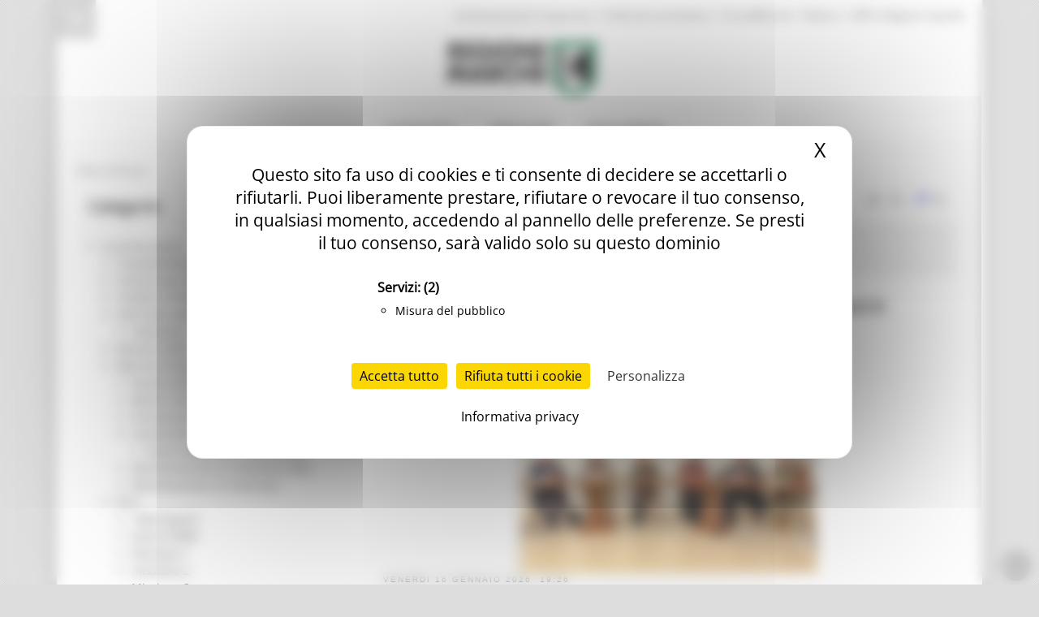

--- FILE ---
content_type: text/html; charset=utf-8
request_url: https://www.regione.marche.it/News-ed-Eventi/Term/67/FESR
body_size: 28802
content:
<!-- Tempo di esecuzione: 47 ms -->
<!DOCTYPE html>
<html  lang="it-IT">
<head id="Head"><script src="/tarteaucitron/tarteaucitron.min.js"></script>
<script type="text/javascript">
    var _paq = window._paq = window._paq || [];
    _paq.push(['trackPageView']);
    _paq.push(['enableLinkTracking']);
    _paq.push(['optUserOut']);

    (function () {
        var u = "//webanalytics.regione.marche.it/";
        _paq.push(['setTrackerUrl', u + 'matomo.php']);
        _paq.push(['setSiteId', '1']);

        // Add this code below within the Matomo JavaScript tracker code
        // Important: the tracker url includes the /matomo.php
        var secondaryTrackerUrl = 'https://ingestion.webanalytics.italia.it/matomo.php';
        var secondaryWebsiteId = 'RBJ3Bbr3X6';
        // Also send all of the tracking data to this other Matomo server, in website ID 77
        _paq.push(['addTracker', secondaryTrackerUrl, secondaryWebsiteId]);
        // That's it!

        var d = document, g = d.createElement('script'), s = d.getElementsByTagName('script')[0];
        g.type = 'text/javascript'; g.async = true; g.src = u + 'matomo.js'; s.parentNode.insertBefore(g, s);
    })();
</script>
<script>
    var waitForTrackerCount = 0;
    function matomoWaitForTracker() {
        if (typeof _paq === 'undefined' || typeof tarteaucitron === 'undefined') {
            if (waitForTrackerCount < 40) {
                setTimeout(matomoWaitForTracker, 250);
                waitForTrackerCount++;
                return;
            }
        }
        // Initialise Tarteaucitron after the tracker is loaded script
        //tarteaucitron.init({
        //    //optionally add non-default Tarteaucitron configs here
        //});
        tarteaucitron.services.MatomoAnalytics = {
            "key": "MatomoAnalytics",
            "type": "analytic",
            "name": "Matomo Analytics",
            "needConsent": true,
            "cookies": ['_pk_id', '_pk_sess', '_pk_ref'],
            "js": function () {
                "use strict";
                // When user allow cookie
                ('Matomo cookies accepted');
                var _paq = window._paq = window._paq || [];
                _paq.push(['setConsentGiven']);
            },
            "fallback": function () {
                "use strict";
                // when use deny cookie
                ('Matomo cookies rejected');
                var _paq = window._paq = window._paq || [];
                _paq.push(['forgetConsentGiven']);
                _paq.push(['deleteCookies']);
            }
        };
        // Ensure that tarteaucitron is loaded before pushing the job
        tarteaucitron.job = tarteaucitron.job || [];
        tarteaucitron.job.push('MatomoAnalytics');
    }
    document.addEventListener('DOMContentLoaded', matomoWaitForTracker);

</script>
<script type="text/javascript">
    tarteaucitron.init({
        "privacyUrl": "/Informativa-privacy", /* Privacy policy url */
        "bodyPosition": "top", /* top to bring it as first element for accessibility */

        "hashtag": "#tarteaucitron", /* Open the panel with this hashtag */
        "cookieName": "tarteaucitron", /* Cookie name */

        "orientation": "middle", /* Banner position (top - bottom) */

        "groupServices": true, /* Group services by category */
        "showDetailsOnClick": true, /* Click to expand the description */
        "serviceDefaultState": "wait", /* Default state (true - wait - false) */

        "showAlertSmall": false, /* Show the small banner on bottom right */
        "cookieslist": false, /* Show the cookie list in a mini banner */
        "cookieslistEmbed": false, /* Show the cookie list on the control panel */

        "closePopup": true, /* Show a close X on the banner */

        "showIcon": true, /* Show cookie icon to manage cookies */
        //"iconSrc": "", /* Optionnal: URL or base64 encoded image */
        "iconPosition": "TopRight", /* Position of the cookie (BottomRight - BottomLeft - TopRight - TopLeft) */

        "adblocker": false, /* Show a Warning if an adblocker is detected */

        "DenyAllCta": true, /* Show the deny all button */
        "AcceptAllCta": true, /* Show the accept all button */
        "highPrivacy": true, /* HIGHLY RECOMMANDED Disable auto consent */
        "alwaysNeedConsent": false, /* Ask the consent for "Privacy by design" services */

        "handleBrowserDNTRequest": false, /* If Do Not Track == 1, disallow all */

        "removeCredit": true, /* Remove credit link */
        "moreInfoLink": false, /* Show more info link */

        "useExternalCss": false, /* Expert mode: do not load the tarteaucitron.css file */
        "useExternalJs": false, /* Expert mode: do not load the tarteaucitron js files */

        //"cookieDomain": ".my-multisite-domaine.fr", /* Shared cookie for multisite */

        "readmoreLink": "/Informativa-privacy", /* Change the default readmore link */

        "mandatory": true, /* Show a message about mandatory cookies */
        "mandatoryCta": false, /* Show the disabled accept button when mandatory on */

        //"customCloserId": "", /* Optional a11y: Custom element ID used to open the panel */

        "googleConsentMode": true, /* Enable Google Consent Mode v2 for Google ads & GA4 */
        "bingConsentMode": true, /* Enable Bing Consent Mode for Clarity & Bing Ads */
        "softConsentMode": false, /* Soft consent mode (consent is required to load the services) */

        "dataLayer": false, /* Send an event to dataLayer with the services status */
        "serverSide": false, /* Server side only, tags are not loaded client side */

        "partnersList": true /* Show the number of partners on the popup/middle banner */
    });
</script>
<script>
    tarteaucitron.user.matomoId = 1;
    (tarteaucitron.job = tarteaucitron.job || []).push('matomo');
</script>
<script>tarteaucitron.user.matomoHost = '//webanalytics.regione.marche.it/';</script><title>
	Regione Marche > News ed Eventi
</title><meta id="MetaRobots" name="ROBOTS" content="INDEX, FOLLOW" /><link href="/Resources/Shared/stylesheets/dnndefault/7.0.0/default.css?cdv=250" type="text/css" rel="stylesheet"/><link href="/Portals/_default/admin.css?cdv=250" type="text/css" rel="stylesheet"/><link href="/DesktopModules/Blog/module.css?cdv=250" type="text/css" rel="stylesheet"/><link href="/Resources/Search/SearchSkinObjectPreview.css?cdv=250" type="text/css" rel="stylesheet"/><link href="/Portals/_default/Skins/Bravo/skin.css?cdv=250" type="text/css" rel="stylesheet"/><link href="/Portals/_default/Containers/Bravo/container.css?cdv=250" type="text/css" rel="stylesheet"/><link href="/Portals/0/portal.css?cdv=250" type="text/css" rel="stylesheet"/><link href="/DesktopModules/DDRMenu/RM_Accordion/RM_accordion.css?cdv=250" type="text/css" rel="stylesheet"/><link href="/DesktopModules/Blog/Templates/Dixit_categoryList/template.css?cdv=250" type="text/css" rel="stylesheet"/><link href="/DesktopModules/Blog/Templates/RM_default/template.css?cdv=250" type="text/css" rel="stylesheet"/><link href="/DesktopModules/Blog/Templates/RM_default/css/jquery.fancybox-1.3.4.css?cdv=250" type="text/css" rel="stylesheet"/><link href="/DesktopModules/Blog/Templates/RM_default/css/shCore.css?cdv=250" type="text/css" rel="stylesheet"/><link href="/DesktopModules/Blog/Templates/RM_default/css/shCoreDefault.css?cdv=250" type="text/css" rel="stylesheet"/><link href="/DesktopModules/Blog/Templates/RM_default/css/tipTip.css?cdv=250" type="text/css" rel="stylesheet"/><script src="/Resources/libraries/jQuery/03_05_01/jquery.js?cdv=250" type="text/javascript"></script><script src="/Resources/libraries/jQuery-Migrate/03_02_00/jquery-migrate.js?cdv=250" type="text/javascript"></script><script src="/Resources/libraries/jQuery-UI/01_12_01/jquery-ui.js?cdv=250" type="text/javascript"></script><!--[if IE 8]><link id="IE8Minus" rel="stylesheet" type="text/css" href="/Portals/_default/Skins/Bravo/css/ie8style.css" /><![endif]--><link rel="wlwmanifest" type="application/wlwmanifest+xml" href="/DesktopModules/Blog/API/Modules/Manifest?TabId=152&amp;ModuleId=6549" />   

		  <meta name="viewport" content="width=device-width, minimum-scale=1.0, maximum-scale=2.0" /><script>var __uzdbm_1 = "9f474656-90b1-4d5d-b3ef-50091318d3ba";var __uzdbm_2 = "MDI3OTg3NDAtZDNvdS00YzMwLWI0YzQtNDVjYTkzYzYzZGZmJDE4LjE5MS4xNzQuMTk4";var __uzdbm_3 = "7f90009f474656-90b1-4d5d-b3ef-50091318d3ba1-17686412524690-0023f27aeb849f2fdaa10";var __uzdbm_4 = "false";var __uzdbm_5 = "uzmx";var __uzdbm_6 = "7f90000094170f-9a64-433d-a0b0-09da48457d911-17686412524690-d357d3cf2885f37710";var __uzdbm_7 = "regione.marche.it";</script> <script>   (function (w, d, e, u, c, g, a, b) {     w["SSJSConnectorObj"] = w["SSJSConnectorObj"] || {       ss_cid: c,       domain_info: "auto",     };     w[g] = function (i, j) {       w["SSJSConnectorObj"][i] = j;     };     a = d.createElement(e);     a.async = true;     if (       navigator.userAgent.indexOf('MSIE') !== -1 ||       navigator.appVersion.indexOf('Trident/') > -1     ) {       u = u.replace("/advanced/", "/advanced/ie/");     }     a.src = u;     b = d.getElementsByTagName(e)[0];     b.parentNode.insertBefore(a, b);   })(     window, document, "script", "https://www.regione.marche.it/18f5227b-e27b-445a-a53f-f845fbe69b40/stormcaster.js", "d3ow", "ssConf"   );   ssConf("c1", "https://www.regione.marche.it");   ssConf("c3", "c99a4269-161c-4242-a3f0-28d44fa6ce24");   ssConf("au", "regione.marche.it");   ssConf("cu", "validate.perfdrive.com, ssc"); </script></head>
<body id="Body">
    
    <a href="#main" tabindex="0"></a>
    <form method="post" action="/News-ed-Eventi/Term/67/FESR" id="Form" enctype="multipart/form-data">
<div class="aspNetHidden">
<input type="hidden" name="__EVENTTARGET" id="__EVENTTARGET" value="" />
<input type="hidden" name="__EVENTARGUMENT" id="__EVENTARGUMENT" value="" />
<input type="hidden" name="__VIEWSTATE" id="__VIEWSTATE" value="2pd+1NKfKIp7yrsW3ykIxLLpVz6GLNbXE76pMJZZTNajHkMmWSjgE9r7RfaS2n3nr7O9K2Zkc58mn8Qpt0Y1zKYjb54b3zwKQU1IYpcUSFcU63aZeeQifiTBIlFem+w7zKZHZ/qp+sCY0hSsp0fOvbcS3Jh1J24miP660YixA16XJp+UCNtjy41N9Kw8/3LhjKzydHjL7G1WlSrtRv0Ul/6vTLNCx+WB1FGOKEbonILp+ecMT6RPvvLkM/DvJqjG8PCqnqHSGq76xJyiuUwHqv0q01S9nGku0JwO/AK7dlr+SRq6fCL+CkEV9fbfhYqsFg66Wa8uhCt++PNEvQl2SUZeTVWPp+qd3q89RSH8ikPpymN9evMDkai0dr89X1kIGWQzD+GS9HOYcm81Ca2nqFsiiiQj9vDPj0LaGoCXC7TRqkkabqWctbfm8CVGplS8Ul1Fw75W/0Ru1SCv3QSLBFxu7ZT8Bowbswvc4u48e4LTYJq1QH/Za/e86MPyU/nv/oCLkqeO2la2iu0/PljhPtv9jHmc3ck0ZEtcYP+gZQR2/VzREqZqWSC4d/iiqcTMfWz09s8Ax5+bN9WJNGWFLHOJPQZ9ymxyOY+WYq1FiodUNJTqa4TbgWEN8lSmjsjgmTtbwGELnKRRzau7MiDe4vzI6fqg1MZy46jgUFwfYwKEXHD23qtLFEnEqrcx5i/+7FeZ0v5GgDuRrR1DjyoCVZKwkc5LJk3s8cVJXRZeO+FEgv30rV/YsF8ZjcC/TVZtsZYscGgDcXqeBC22FyHCSoqV5vDzdf05dHdZGXI368sFhn8yKQyOiE57UZqiFMZfLutNurrw/mjpnA+KunZPfw8LHARCKveSO1t3zEJ+efnetQf0JHrGFbM7pSBrDvAMN/[base64]/M/2sJvEAjsd834DRbm48WVQ=" />
</div>

<script type="text/javascript">
//<![CDATA[
var theForm = document.forms['Form'];
if (!theForm) {
    theForm = document.Form;
}
function __doPostBack(eventTarget, eventArgument) {
    if (!theForm.onsubmit || (theForm.onsubmit() != false)) {
        theForm.__EVENTTARGET.value = eventTarget;
        theForm.__EVENTARGUMENT.value = eventArgument;
        theForm.submit();
    }
}
//]]>
</script>


<script src="/WebResource.axd?d=pynGkmcFUV32TwhlyYzKH0puyoQmWBjHV0RwrrI4kTylQO_RLvTS4CAsRys1&amp;t=638460274960000000" type="text/javascript"></script>

<script type="text/javascript">
//<![CDATA[
var appPath=''
//]]>
</script>
<script type="text/javascript">
//<![CDATA[
var blogService
jQuery(function ($) {
 blogService = new BlogService($, {
   serverErrorText: 'An error occurred while processing the request. Please try again later.',
   serverErrorWithDescriptionText: 'An error occurred while processing the request: ',
   errorBoxId: '#blogServiceErrorBox6549'
  },
  6549);
});

//]]>
</script>
<script type="text/javascript">
//<![CDATA[
var __cultureInfo = {"name":"it-IT","numberFormat":{"CurrencyDecimalDigits":2,"CurrencyDecimalSeparator":",","IsReadOnly":false,"CurrencyGroupSizes":[3],"NumberGroupSizes":[3],"PercentGroupSizes":[3],"CurrencyGroupSeparator":".","CurrencySymbol":"€","NaNSymbol":"NaN","CurrencyNegativePattern":8,"NumberNegativePattern":1,"PercentPositivePattern":1,"PercentNegativePattern":1,"NegativeInfinitySymbol":"-∞","NegativeSign":"-","NumberDecimalDigits":2,"NumberDecimalSeparator":",","NumberGroupSeparator":".","CurrencyPositivePattern":3,"PositiveInfinitySymbol":"∞","PositiveSign":"+","PercentDecimalDigits":2,"PercentDecimalSeparator":",","PercentGroupSeparator":".","PercentSymbol":"%","PerMilleSymbol":"‰","NativeDigits":["0","1","2","3","4","5","6","7","8","9"],"DigitSubstitution":1},"dateTimeFormat":{"AMDesignator":"","Calendar":{"MinSupportedDateTime":"\/Date(-62135596800000)\/","MaxSupportedDateTime":"\/Date(253402297199999)\/","AlgorithmType":1,"CalendarType":1,"Eras":[1],"TwoDigitYearMax":2049,"IsReadOnly":false},"DateSeparator":"/","FirstDayOfWeek":1,"CalendarWeekRule":2,"FullDateTimePattern":"dddd d MMMM yyyy HH:mm:ss","LongDatePattern":"dddd d MMMM yyyy","LongTimePattern":"HH:mm:ss","MonthDayPattern":"d MMMM","PMDesignator":"","RFC1123Pattern":"ddd, dd MMM yyyy HH\u0027:\u0027mm\u0027:\u0027ss \u0027GMT\u0027","ShortDatePattern":"dd/MM/yyyy","ShortTimePattern":"HH:mm","SortableDateTimePattern":"yyyy\u0027-\u0027MM\u0027-\u0027dd\u0027T\u0027HH\u0027:\u0027mm\u0027:\u0027ss","TimeSeparator":":","UniversalSortableDateTimePattern":"yyyy\u0027-\u0027MM\u0027-\u0027dd HH\u0027:\u0027mm\u0027:\u0027ss\u0027Z\u0027","YearMonthPattern":"MMMM yyyy","AbbreviatedDayNames":["dom","lun","mar","mer","gio","ven","sab"],"ShortestDayNames":["do","lu","ma","me","gi","ve","sa"],"DayNames":["domenica","lunedì","martedì","mercoledì","giovedì","venerdì","sabato"],"AbbreviatedMonthNames":["gen","feb","mar","apr","mag","giu","lug","ago","set","ott","nov","dic",""],"MonthNames":["gennaio","febbraio","marzo","aprile","maggio","giugno","luglio","agosto","settembre","ottobre","novembre","dicembre",""],"IsReadOnly":false,"NativeCalendarName":"calendario gregoriano","AbbreviatedMonthGenitiveNames":["gen","feb","mar","apr","mag","giu","lug","ago","set","ott","nov","dic",""],"MonthGenitiveNames":["gennaio","febbraio","marzo","aprile","maggio","giugno","luglio","agosto","settembre","ottobre","novembre","dicembre",""]},"eras":[1,"d.C.",null,0]};//]]>
</script>

<script src="/ScriptResource.axd?d=D9drwtSJ4hBlj_fba0jFEik_j2pQJQZpGLulCQEfWddT7ajqXmluokZR7msQEyvyLY97NGcTjQCQlxIpoh12OqyUL2yd5ilX-whHz3_t0jYJ238Gv337tO3pmOnjZo_abifZ7yBYjs2k1Eai0&amp;t=74258c30" type="text/javascript"></script>
<script type="text/javascript">
//<![CDATA[
if (typeof(Sys) === 'undefined') throw new Error('ASP.NET Ajax client-side framework failed to load.');
//]]>
</script>

<script src="/ScriptResource.axd?d=JnUc-DEDOM7s19LLlVdmCmGICJzBndNHxwUGUgR7d401fXNy_6SIzdaruiWrIzPSUSGvERkqxPTdn-2o_D7-1jeEP0QXMdF1prFQa1_SjhWj7TAsGDBrcQbLlQyUNeZLYk9BNLPjylnR1YHBIYSewK0c--g1&amp;t=74258c30" type="text/javascript"></script>
<div class="aspNetHidden">

	<input type="hidden" name="__VIEWSTATEGENERATOR" id="__VIEWSTATEGENERATOR" value="CA0B0334" />
	<input type="hidden" name="__VIEWSTATEENCRYPTED" id="__VIEWSTATEENCRYPTED" value="" />
</div><script src="/js/dnn.js?cdv=250" type="text/javascript"></script><script src="/Resources/Shared/Scripts/jquery/jquery.hoverIntent.min.js?cdv=250" type="text/javascript"></script><script src="/DesktopModules/Blog/js/jquery.timeago.js?cdv=250" type="text/javascript"></script><script src="/DesktopModules/Blog/js/it/jquery.timeago.it.js?cdv=250" type="text/javascript"></script><script src="/DesktopModules/Blog/js/dotnetnuke.blog.js?cdv=250" type="text/javascript"></script><script src="/js/Debug/dnncore.js?cdv=250" type="text/javascript"></script><script src="/Resources/Search/SearchSkinObjectPreview.js?cdv=250" type="text/javascript"></script><script src="/js/Debug/dnn.servicesframework.js?cdv=250" type="text/javascript"></script><script src="/DesktopModules/DDRMenu/RM_Accordion/RM_LeftMenu.js?cdv=250" type="text/javascript"></script><script src="/DesktopModules/Blog/Templates/RM_default/template.js?cdv=250" type="text/javascript"></script><script src="/DesktopModules/Blog/Templates/RM_default/js/jquery.sharrre.min.js?cdv=250" type="text/javascript"></script><script src="/DesktopModules/Blog/Templates/RM_default/js/shCore.js?cdv=250" type="text/javascript"></script><script src="/Resources/Shared/Scripts/dnn.jquery.js?cdv=250" type="text/javascript"></script><script type="text/javascript">
//<![CDATA[
Sys.WebForms.PageRequestManager._initialize('ScriptManager', 'Form', [], [], [], 90, '');
//]]>
</script>

        
        
        
<!--[if lt IE 9]>
<script src="https://html5shim.googlecode.com/svn/trunk/html5.js"></script>
<![endif]-->





<div id="ControlPanelWrapper">
    

    </div>
<div id="skin_wrapper" class="boxed">
<link property='stylesheet' id="headerCSS" rel="stylesheet" href="/Portals/_default/Skins/Bravo/commonparts/Header3.css">




<!-- Begin Cookie Consent plugin by Silktide - http://silktide.com/cookieconsent -->

<!-- Across Tabs -->
<script type="text/javascript">
    $(function () {
        var hash = window.location.hash;
        hash && $('ul.nav a[href="' + hash + '"]').tab('show');
    });
</script>

<!-- End Cookie Consent plugin -->
<style>
    #RM_leftMenu li.selected > a > span {
        background-color: #074392;
        color: #fff !important;
        font-weight: bolder !important;
    }

    #RM_leftMenu .RM_leftRoot > li.rootnode-container > a > span {
        border: 1px solid #074392;
    }

    #RM_leftMenu li.item a span:hover {
        border: 1px solid #074392;
    }
</style>
<!--start skin header-->
<header id="HeaderThree">
    <div class="Rm_Header_wrapper">
        <!--start skin top-->
        <section class="skin_top">
            <div class="skin_width clearafter">
                <div id="Search">
                    <span id="dnn_Header3_dnnSEARCH_ClassicSearch">
    
    
    <span class="searchInputContainer" data-moreresults="Guarda Altri Risultati" data-noresult="Nessun Risultato Trovato">
        <input name="dnn$Header3$dnnSEARCH$txtSearch" type="text" maxlength="255" size="20" id="dnn_Header3_dnnSEARCH_txtSearch" class="NormalTextBox" aria-label="Ricerca" autocomplete="off" placeholder="Ricerca..." />
        <a class="dnnSearchBoxClearText" title="Clear search text"></a>
    </span>
    <a id="dnn_Header3_dnnSEARCH_cmdSearch" class="searchcss" href="javascript:__doPostBack(&#39;dnn$Header3$dnnSEARCH$cmdSearch&#39;,&#39;&#39;)">Ricerca</a>
</span>


<script type="text/javascript">
    $(function() {
        if (typeof dnn != "undefined" && typeof dnn.searchSkinObject != "undefined") {
            var searchSkinObject = new dnn.searchSkinObject({
                delayTriggerAutoSearch : 400,
                minCharRequiredTriggerAutoSearch : 2,
                searchType: 'S',
                enableWildSearch: true,
                cultureCode: 'it-IT',
                portalId: -1
                }
            );
            searchSkinObject.init();
            
            
            // attach classic search
            var siteBtn = $('#dnn_Header3_dnnSEARCH_SiteRadioButton');
            var webBtn = $('#dnn_Header3_dnnSEARCH_WebRadioButton');
            var clickHandler = function() {
                if (siteBtn.is(':checked')) searchSkinObject.settings.searchType = 'S';
                else searchSkinObject.settings.searchType = 'W';
            };
            siteBtn.on('change', clickHandler);
            webBtn.on('change', clickHandler);
            
            
        }
    });
</script>

                </div>
                <div class="user_bar clearafter">
                    <div class="language_position">
                        <div class="language-object" >


</div>
                    </div>

                    
                    <div class="user_style">
                        <a class="Login" href="/Amministrazione_Trasparente">Amministrazione Trasparente</a>
                        |
						<a class="Login" href="/Entra-in-Regione/Profile-del-committente">Profilo del committente</a>
                        |
		                <a class="Login" href="https://procedimenti.regione.marche.it/">ProcediMarche</a>
                        |
		                <a class="Login" href="/Rubrica">Rubrica</a>
                        |
		                <a class="Login" href="/URP">URP: la Regione risponde</a>
                        

                        <!-- <a id="dnn_Header3_dnnLOGIN_loginLink" title="Login" class="Login" rel="nofollow" onclick="this.disabled=true;" href="https://www.regione.marche.it/Login?returnurl=%2fNews-ed-Eventi%2fTerm%2f67%2fFESR">Login</a>
 -->
                    </div>
                    
                </div>
            </div>
        </section>
        <!--end skin top3-->
        <!--start logo bar -->
        <section class="skin_header">
            <div class="skin_width clearafter">
                <div class="logo_style clearafter">
                    <!--site logo-->
                    <div class="site_logo">
                        <a id="dnn_Header3_dnnLOGO_hypLogo" title="Regione Marche" aria-label="Regione Marche" href="https://www.regione.marche.it/"><img id="dnn_Header3_dnnLOGO_imgLogo" src="/Portals/0/Images/LogoSmall.png?ver=Ur2iQF2w8cQv8TbBK_u4jg%3d%3d" alt="Regione Marche" /></a>
                    </div>
                    <!--mobile menu button-->
                    <div class="mobile_nav">
                        <a href="#" class="menuclick">
                            <img alt="Menu" class="click_img" src="/Portals/_default/skins/bravo/commonparts/images/blank.gif" /></a>
                    </div>
                </div>
            </div>
        </section>
        <section id="skin_menu">
            <div class="skin_width clearafter">
                <nav class="menu_box ">

                    <div id="standardMenu">
                        <ul class="rootMenu" role="menu">
                            <li class="item first haschild child-1" aria-haspopup="true" role="menuitem">
                                <a href="/">
                                    <span>In Primo Piano<i class="navarrow"></i></span>
                                </a>
                            </li>
                            <li class="item selected haschild child-2" role="menuitem">
                                <a href="/Temi">
                                    <span>Regione Utile<i class="navarrow"></i></span>
                                </a>
                            </li>
                            <li class="item haschild child-3" aria-haspopup="true" role="menuitem">
                                <a href="/Entra-in-Regione">
                                    <span>Entra in Regione<i class="navarrow"></i></span></a></li>
                        </ul>
                    </div>
                </nav>
            </div>
        </section>
        <!--end logo bar -->
    </div>
</header>
<!--end skin header-->


<script>
    $("#HeaderThree").find(".child-4").hide()
</script>





<div id="dnn_HeaderPane" class="headerpane DNNEmptyPane"></div>
    <div id="dnn_ContactPane" class="contactpane"><div class="DnnModule DnnModule-DDRMenu DnnModule-38993"><a name="38993"></a><div id="dnn_ctr38993_ContentPane"><!-- Start_Module_38993 --><style type="text/css">
#RM_leftMenu li.selected > a > span{ background-color: #5A5959; color: #fff !important; font-weight: bolder !important;}
#RM_leftMenu .RM_leftRoot > li.rootnode-container > a > span{ border: 1px solid #5A5959;}
#RM_leftMenu li.item a  span:hover{ border: 1px solid #5A5959;}
</style><div id="dnn_ctr38993_ModuleContent" class="DNNModuleContent ModDDRMenuC">
	
</div><!-- End_Module_38993 --></div>
</div></div>
    <!--start page name-->
    <section class="page_name">
        <div class="skin_width pagename_style">
            <!-- <h1>News ed Eventi</h1> -->
            <span id="dnn_dnnBREADCRUMB_lblBreadCrumb" itemprop="breadcrumb" itemscope="" itemtype="https://schema.org/breadcrumb"><span itemscope itemtype="http://schema.org/BreadcrumbList"><span itemprop="itemListElement" itemscope itemtype="http://schema.org/ListItem"><a href="https://www.regione.marche.it/News-ed-Eventi" class="Breadcrumb" itemprop="item"><span itemprop="name">News ed Eventi</span></a><meta itemprop="position" content="1" /></span></span></span>
            <div class="breadcrumb_style">
            </div>
        </div>
    </section>
    <!--end page name-->
    <!--start skin main-->
    <div class="skin_main">
        <section class="skin_main">
            <div class="skin_width">
                <div class="skin_top_content">
                    <div class="row dnnpane">
                        <div id="dnn_TopTitleGrid12" class="l_five_grid12 col-sm-12 DNNEmptyPane"></div>
                    </div>
                    <div class="LM_main_content clearafter">

                        <section class="col-sm-4">
                            <nav class="navbar navbar-default collapsed" id="leftside_Rm_menu">
                                <!-- Brand and toggle get grouped for better mobile display -->
                                <div class="navbar-header">
                                    <button type="button" id="c_b_m" class="btn-block navbar-toggle" data-toggle="collapse" data-target="#prova3">
                                        <span class="sr-only">Toggle navigation</span>
                                        <span style="text-align: center;">MENU & Contatti</span>
                                        <span style="margin: 3px auto;" class="icon-bar"></span>
                                        <span style="margin: 3px auto;" class="icon-bar"></span>
                                        <span style="margin: 3px auto;" class="icon-bar"></span>
                                    </button>
                                </div>
                                <div class="navbar-collapse collapse" id="prova3" style="height: 1px;">
                                    <div id="dnn_LeftSidePane" class="leftsidepane"><div class="DnnModule DnnModule-Blog DnnModule-6586"><a name="6586"></a>

<div class="Bt2_style">
  <div class="Bt2_top clearafter">
    <div class="c_icon">
      
    </div>
    <h2 class="c_title">
      <span id="dnn_ctr6586_dnnTITLE_titleLabel" class="c_title_black">Categorie</span>



    </h2>
  </div>
  <div class="c_content_style">
    <div id="dnn_ctr6586_ContentPane" class="Bt2_content"><!-- Start_Module_6586 --><div id="dnn_ctr6586_ModuleContent" class="DNNModuleContent ModBlogC">
	



<div id="blogServiceErrorBox6586"></div>

<div id="categoryList6586" class="categoryList_list">
</div>
<script type="text/javascript">
 var catList = [
 {id: 2661, text: "1000 Esperti", link: "/News-ed-Eventi/Categorie/Term/2661/1000 Esperti", parentId: 2659},{id: 2770, text: "Aiuti di stato", link: "/News-ed-Eventi/Categorie/Term/2770/Aiuti di stato", parentId: 44},{id: 2498, text: "Artigianato", link: "/News-ed-Eventi/Categorie/Term/2498/Artigianato", parentId: 46},{id: 2542, text: "Artigianato bandi", link: "/News-ed-Eventi/Categorie/Term/2542/Artigianato bandi", parentId: 46},{id: 2769, text: "ATIM", link: "/News-ed-Eventi/Categorie/Term/2769/ATIM", parentId: 50},{id: 2739, text: "Attività Eures", link: "/News-ed-Eventi/Categorie/Term/2739/Attività Eures", parentId: 47},{id: 2673, text: "Attività Ittiche", link: "/News-ed-Eventi/Categorie/Term/2673/Attività Ittiche", parentId: 46},{id: 2754, text: "bandi attrazione investimenti", link: "/News-ed-Eventi/Categorie/Term/2754/bandi attrazione investimenti", parentId: 2672},{id: 2711, text: "bandi internazionalizzazione", link: "/News-ed-Eventi/Categorie/Term/2711/bandi internazionalizzazione", parentId: 2631},{id: 2710, text: "Bandi ricerca e innovazione", link: "/News-ed-Eventi/Categorie/Term/2710/Bandi ricerca e innovazione", parentId: 2631},{id: 2877, text: "Bussola digitale", link: "/News-ed-Eventi/Categorie/Term/2877/Bussola digitale", parentId: 34},{id: 3994, text: "Cambiamenti climatici", link: "/News-ed-Eventi/Categorie/Term/3994/Cambiamenti climatici", parentId: 41},{id: 2675, text: "Competitività delle imprese", link: "/News-ed-Eventi/Categorie/Term/2675/Competitività delle imprese", parentId: 28},{id: 2532, text: "Comunicati stampa", link: "/News-ed-Eventi/Categorie/Term/2532/Comunicati stampa", parentId: 28},{id: 2674, text: "Cooperazione", link: "/News-ed-Eventi/Categorie/Term/2674/Cooperazione", parentId: 46},{id: 2649, text: "Cooperazione internazionale", link: "/News-ed-Eventi/Categorie/Term/2649/Cooperazione internazionale", parentId: 44},{id: 2911, text: "Credito e finanza", link: "/News-ed-Eventi/Categorie/Term/2911/Credito e finanza", parentId: 28},{id: 2934, text: "CRRDD", link: "/News-ed-Eventi/Categorie/Term/2934/CRRDD", parentId: 35},{id: 3970, text: "CSR 2023-2027", link: "/News-ed-Eventi/Categorie/Term/3970/CSR 2023-2027", parentId: 28},{id: 2493, text: "DigiPalm", link: "/News-ed-Eventi/Categorie/Term/2493/DigiPalm", parentId: 34},{id: 2947, text: "Disturbi cognitivi e demenze", link: "/News-ed-Eventi/Categorie/Term/2947/Disturbi cognitivi e demenze", parentId: 51},{id: 3966, text: "Elezioni 2025", link: "/News-ed-Eventi/Categorie/Term/3966/Elezioni 2025", parentId: 28},{id: 2752, text: "Emergenza Alluvione 2022", link: "/News-ed-Eventi/Categorie/Term/2752/Emergenza Alluvione 2022", parentId: 49},{id: 2937, text: "Emergenza alluvione settembre 2024", link: "/News-ed-Eventi/Categorie/Term/2937/Emergenza alluvione settembre 2024", parentId: 49},{id: 2633, text: "Emergenza Ucraina", link: "/News-ed-Eventi/Categorie/Term/2633/Emergenza Ucraina", parentId: 49},{id: 1161, text: "Eventi", link: "/News-ed-Eventi/Categorie/Term/1161/Eventi", parentId: 1160},{id: 2896, text: "Eventi metereologici Maggio 2023", link: "/News-ed-Eventi/Categorie/Term/2896/Eventi metereologici Maggio 2023", parentId: 49},{id: 2715, text: "Eventi PNRR", link: "/News-ed-Eventi/Categorie/Term/2715/Eventi PNRR", parentId: 2659},{id: 2544, text: "Expo Dubai 2020", link: "/News-ed-Eventi/Categorie/Term/2544/Expo Dubai 2020", parentId: 44},{id: 2511, text: "GTM 2021", link: "/News-ed-Eventi/Categorie/Term/2511/GTM 2021", parentId: 52},{id: 2892, text: "Infrastrutture", link: "/News-ed-Eventi/Categorie/Term/2892/Infrastrutture", parentId: 45},{id: 2632, text: "Innovazione bandi", link: "/News-ed-Eventi/Categorie/Term/2632/Innovazione bandi", parentId: 2631},{id: 3980, text: "Interventi", link: "/News-ed-Eventi/Categorie/Term/3980/Interventi", parentId: 3970},{id: 2643, text: "Interviste", link: "/News-ed-Eventi/Categorie/Term/2643/Interviste", parentId: 1165},{id: 3971, text: "Invecchiamento Attivo", link: "/News-ed-Eventi/Categorie/Term/3971/Invecchiamento Attivo", parentId: 35},{id: 2672, text: "InvestinMarche", link: "/News-ed-Eventi/Categorie/Term/2672/InvestinMarche", parentId: 2631},{id: 2463, text: "Itinerari CulturaSmart", link: "/News-ed-Eventi/Categorie/Term/2463/Itinerari CulturaSmart", parentId: 52},{id: 3952, text: "Manifestazione di interesse 2025", link: "/News-ed-Eventi/Categorie/Term/3952/Manifestazione di interesse 2025", parentId: 2631},{id: 2641, text: "Manifestazioni di interesse", link: "/News-ed-Eventi/Categorie/Term/2641/Manifestazioni di interesse", parentId: 2631},{id: 2631, text: "Marche Innovazione", link: "/News-ed-Eventi/Categorie/Term/2631/Marche Innovazione", parentId: 28},{id: 2478, text: "Marche sicure", link: "/News-ed-Eventi/Categorie/Term/2478/Marche sicure", parentId: 53},{id: 2859, text: "Marchio QM", link: "/News-ed-Eventi/Categorie/Term/2859/Marchio QM", parentId: 29},{id: 2667, text: "Missione 1", link: "/News-ed-Eventi/Categorie/Term/2667/Missione 1", parentId: 2659},{id: 2668, text: "missione 2", link: "/News-ed-Eventi/Categorie/Term/2668/missione 2", parentId: 2659},{id: 2669, text: "Missione 3", link: "/News-ed-Eventi/Categorie/Term/2669/Missione 3", parentId: 2659},{id: 2714, text: "Missione 4", link: "/News-ed-Eventi/Categorie/Term/2714/Missione 4", parentId: 2659},{id: 2670, text: "Missione 5", link: "/News-ed-Eventi/Categorie/Term/2670/Missione 5", parentId: 2659},{id: 2671, text: "Missione 6", link: "/News-ed-Eventi/Categorie/Term/2671/Missione 6", parentId: 2659},{id: 2719, text: "Pesca Acque Interne", link: "/News-ed-Eventi/Categorie/Term/2719/Pesca Acque Interne", parentId: 50},{id: 2497, text: "Piano vaccini", link: "/News-ed-Eventi/Categorie/Term/2497/Piano vaccini", parentId: 2440},{id: 2464, text: "Piattaforma210", link: "/News-ed-Eventi/Categorie/Term/2464/Piattaforma210", parentId: 34},{id: 2659, text: "Pnrr", link: "/News-ed-Eventi/Categorie/Term/2659/Pnrr", parentId: 28},{id: 2921, text: "Progetto Gear Up!", link: "/News-ed-Eventi/Categorie/Term/2921/Progetto Gear Up!", parentId: 44},{id: 2472, text: "Sala stampa", link: "/News-ed-Eventi/Categorie/Term/2472/Sala stampa", parentId: 2422},{id: 2487, text: "Screening", link: "/News-ed-Eventi/Categorie/Term/2487/Screening", parentId: 2440},{id: 2750, text: "Scuola della PA", link: "/News-ed-Eventi/Categorie/Term/2750/Scuola della PA", parentId: 53},{id: 2449, text: "Soggetto aggregatore", link: "/News-ed-Eventi/Categorie/Term/2449/Soggetto aggregatore", parentId: 53},{id: 2543, text: "Sorteggi", link: "/News-ed-Eventi/Categorie/Term/2543/Sorteggi", parentId: 51},{id: 2504, text: "Storie", link: "/News-ed-Eventi/Categorie/Term/2504/Storie", parentId: 46},{id: 2642, text: "Storie dal cratere", link: "/News-ed-Eventi/Categorie/Term/2642/Storie dal cratere", parentId: 1165},{id: 2738, text: "SUAM", link: "/News-ed-Eventi/Categorie/Term/2738/SUAM", parentId: 53},{id: 2893, text: "Trasporti", link: "/News-ed-Eventi/Categorie/Term/2893/Trasporti", parentId: 45},{id: 41, text: "Ambiente", link: "/News-ed-Eventi/Categorie/Term/41/Ambiente", parentId: 28},{id: 2333, text: "Annunci in evidenza USR", link: "/News-ed-Eventi/Categorie/Term/2333/Annunci in evidenza USR", parentId: 1165},{id: 2334, text: "Annunci Soggetto Attuatore Sisma", link: "/News-ed-Eventi/Categorie/Term/2334/Annunci Soggetto Attuatore Sisma", parentId: 105},{id: 2191, text: "Appuntamenti", link: "/News-ed-Eventi/Categorie/Term/2191/Appuntamenti", parentId: 2190},{id: 2370, text: "Bandi PRIMM", link: "/News-ed-Eventi/Categorie/Term/2370/Bandi PRIMM", parentId: 2351},{id: 2339, text: "Blog Tour", link: "/News-ed-Eventi/Categorie/Term/2339/Blog Tour", parentId: 2338},{id: 2269, text: "Caccia", link: "/News-ed-Eventi/Categorie/Term/2269/Caccia", parentId: 50},{id: 2270, text: "Centri Impiego", link: "/News-ed-Eventi/Categorie/Term/2270/Centri Impiego", parentId: 47},{id: 2338, text: "Comunicazione", link: "/News-ed-Eventi/Categorie/Term/2338/Comunicazione", parentId: 2337},{id: 2440, text: "Coronavirus", link: "/News-ed-Eventi/Categorie/Term/2440/Coronavirus", parentId: 51},{id: 2286, text: "Delegazione Bruxelles", link: "/News-ed-Eventi/Categorie/Term/2286/Delegazione Bruxelles", parentId: 44},{id: 2345, text: "Educational Tour", link: "/News-ed-Eventi/Categorie/Term/2345/Educational Tour", parentId: 2344},{id: 90, text: "Enti", link: "/News-ed-Eventi/Categorie/Term/90/Enti", parentId: 89},{id: 28, text: "In primo piano", link: "/News-ed-Eventi/Categorie/Term/28/In primo piano", parentId: 0},{id: 2424, text: "per Candidati", link: "/News-ed-Eventi/Categorie/Term/2424/per Candidati", parentId: 2422},{id: 2213, text: "Piano BUL", link: "/News-ed-Eventi/Categorie/Term/2213/Piano BUL", parentId: 34},{id: 2266, text: "Racconti", link: "/News-ed-Eventi/Categorie/Term/2266/Racconti", parentId: 1162},{id: 2426, text: "REM", link: "/News-ed-Eventi/Categorie/Term/2426/REM", parentId: 41},{id: 2299, text: "SBM", link: "/News-ed-Eventi/Categorie/Term/2299/SBM", parentId: 52},{id: 2259, text: "Tributi", link: "/News-ed-Eventi/Categorie/Term/2259/Tributi", parentId: 54},{id: 46, text: "Attività Produttive", link: "/News-ed-Eventi/Categorie/Term/46/Attività Produttive", parentId: 28},{id: 2340, text: "Campagne", link: "/News-ed-Eventi/Categorie/Term/2340/Campagne", parentId: 2338},{id: 2358, text: "Casa", link: "/News-ed-Eventi/Categorie/Term/2358/Casa", parentId: 2351},{id: 65, text: "Eventi FESR FSE", link: "/News-ed-Eventi/Categorie/Term/65/Eventi FESR FSE", parentId: 44},{id: 2342, text: "Eventi Promozione", link: "/News-ed-Eventi/Categorie/Term/2342/Eventi Promozione", parentId: 2337},{id: 2346, text: "Fiere", link: "/News-ed-Eventi/Categorie/Term/2346/Fiere", parentId: 2344},{id: 2337, text: "Marche Promozione", link: "/News-ed-Eventi/Categorie/Term/2337/Marche Promozione", parentId: 50},{id: 2423, text: "Per operatori e Comuni", link: "/News-ed-Eventi/Categorie/Term/2423/Per operatori e Comuni", parentId: 2422},{id: 1164, text: "PSR news", link: "/News-ed-Eventi/Categorie/Term/1164/PSR news", parentId: 1160},{id: 2192, text: "Segnalazioni", link: "/News-ed-Eventi/Categorie/Term/2192/Segnalazioni", parentId: 2190},{id: 2410, text: "Sviluppo sostenibile", link: "/News-ed-Eventi/Categorie/Term/2410/Sviluppo sostenibile", parentId: 41},{id: 91, text: "Volontari", link: "/News-ed-Eventi/Categorie/Term/91/Volontari", parentId: 89},{id: 115, text: "Avvisi", link: "/News-ed-Eventi/Categorie/Term/115/Avvisi", parentId: 28},{id: 2352, text: "Come fare per", link: "/News-ed-Eventi/Categorie/Term/2352/Come fare per", parentId: 2351},{id: 66, text: "Fondi Europei", link: "/News-ed-Eventi/Categorie/Term/66/Fondi Europei", parentId: 44},{id: 2341, text: "Press Tour", link: "/News-ed-Eventi/Categorie/Term/2341/Press Tour", parentId: 2338},{id: 2347, text: "Progetti", link: "/News-ed-Eventi/Categorie/Term/2347/Progetti", parentId: 2344},{id: 2343, text: "Programmazione", link: "/News-ed-Eventi/Categorie/Term/2343/Programmazione", parentId: 2337},{id: 52, text: "Cultura", link: "/News-ed-Eventi/Categorie/Term/52/Cultura", parentId: 28},{id: 2360, text: "Cultura PRIMM", link: "/News-ed-Eventi/Categorie/Term/2360/Cultura PRIMM", parentId: 2351},{id: 2344, text: "Promozione", link: "/News-ed-Eventi/Categorie/Term/2344/Promozione", parentId: 2337},{id: 2348, text: "Workshop", link: "/News-ed-Eventi/Categorie/Term/2348/Workshop", parentId: 2344},{id: 42, text: "Edilizia Lavori Pubblici", link: "/News-ed-Eventi/Categorie/Term/42/Edilizia Lavori Pubblici", parentId: 28},{id: 2362, text: "Formazione professionale PRIMM", link: "/News-ed-Eventi/Categorie/Term/2362/Formazione professionale PRIMM", parentId: 2351},{id: 2349, text: "Report e Dati", link: "/News-ed-Eventi/Categorie/Term/2349/Report e Dati", parentId: 2337},{id: 2422, text: "Elezioni 2020", link: "/News-ed-Eventi/Categorie/Term/2422/Elezioni 2020", parentId: 28},{id: 2357, text: "Istruzione PRIMM", link: "/News-ed-Eventi/Categorie/Term/2357/Istruzione PRIMM", parentId: 2351},{id: 2409, text: "Turismo", link: "/News-ed-Eventi/Categorie/Term/2409/Turismo", parentId: 2337},{id: 43, text: "Energia", link: "/News-ed-Eventi/Categorie/Term/43/Energia", parentId: 28},{id: 2359, text: "Lavoro PRIMM", link: "/News-ed-Eventi/Categorie/Term/2359/Lavoro PRIMM", parentId: 2351},{id: 53, text: "Enti Locali e PA", link: "/News-ed-Eventi/Categorie/Term/53/Enti Locali e PA", parentId: 28},{id: 2369, text: "Normativa PRIMM", link: "/News-ed-Eventi/Categorie/Term/2369/Normativa PRIMM", parentId: 2351},{id: 2265, text: "EU Direct", link: "/News-ed-Eventi/Categorie/Term/2265/EU Direct", parentId: 28},{id: 2356, text: "Salute PRIMM", link: "/News-ed-Eventi/Categorie/Term/2356/Salute PRIMM", parentId: 2351},{id: 44, text: "Europa ed Estero", link: "/News-ed-Eventi/Categorie/Term/44/Europa ed Estero", parentId: 28},{id: 2353, text: "Servizi", link: "/News-ed-Eventi/Categorie/Term/2353/Servizi", parentId: 2351},{id: 54, text: "Finanze", link: "/News-ed-Eventi/Categorie/Term/54/Finanze", parentId: 28},{id: 2361, text: "Sociale PRIMM", link: "/News-ed-Eventi/Categorie/Term/2361/Sociale PRIMM", parentId: 2351},{id: 2331, text: "Garanzia Giovani", link: "/News-ed-Eventi/Categorie/Term/2331/Garanzia Giovani", parentId: 28},{id: 2212, text: "Giovani", link: "/News-ed-Eventi/Categorie/Term/2212/Giovani", parentId: 28},{id: 45, text: "Infrastrutture e Trasporti", link: "/News-ed-Eventi/Categorie/Term/45/Infrastrutture e Trasporti", parentId: 28},{id: 55, text: "Istruzione Formazione e Diritto allo studio", link: "/News-ed-Eventi/Categorie/Term/55/Istruzione Formazione e Diritto allo studio", parentId: 28},{id: 2389, text: "l8perilfuturo", link: "/News-ed-Eventi/Categorie/Term/2389/l8perilfuturo", parentId: 28},{id: 47, text: "Lavoro Formazione professionale", link: "/News-ed-Eventi/Categorie/Term/47/Lavoro Formazione professionale", parentId: 28},{id: 1162, text: "Marchigiani nel mondo", link: "/News-ed-Eventi/Categorie/Term/1162/Marchigiani nel mondo", parentId: 28},{id: 2351, text: "Migranti Marche", link: "/News-ed-Eventi/Categorie/Term/2351/Migranti Marche", parentId: 28},{id: 2211, text: "ODS", link: "/News-ed-Eventi/Categorie/Term/2211/ODS", parentId: 28},{id: 2190, text: "ORPS", link: "/News-ed-Eventi/Categorie/Term/2190/ORPS", parentId: 28},{id: 48, text: "Paesaggio Territorio Urbanistica", link: "/News-ed-Eventi/Categorie/Term/48/Paesaggio Territorio Urbanistica", parentId: 28},{id: 49, text: "Protezione Civile", link: "/News-ed-Eventi/Categorie/Term/49/Protezione Civile", parentId: 28},{id: 1160, text: "PSR 2014-2020", link: "/News-ed-Eventi/Categorie/Term/1160/PSR 2014-2020", parentId: 28},{id: 1165, text: "Ricostruzione Marche", link: "/News-ed-Eventi/Categorie/Term/1165/Ricostruzione Marche", parentId: 28},{id: 51, text: "Salute", link: "/News-ed-Eventi/Categorie/Term/51/Salute", parentId: 28},{id: 89, text: "Servizio Civile", link: "/News-ed-Eventi/Categorie/Term/89/Servizio Civile", parentId: 28},{id: 105, text: "Sisma", link: "/News-ed-Eventi/Categorie/Term/105/Sisma", parentId: 28},{id: 35, text: "Sociale", link: "/News-ed-Eventi/Categorie/Term/35/Sociale", parentId: 28},{id: 56, text: "Statistica", link: "/News-ed-Eventi/Categorie/Term/56/Statistica", parentId: 28},{id: 50, text: "Turismo Sport Tempo libero", link: "/News-ed-Eventi/Categorie/Term/50/Turismo Sport Tempo libero", parentId: 28},{id: 29, text: "Agricoltura Sviluppo Rurale e Pesca", link: "/News-ed-Eventi/Categorie/Term/29/Agricoltura Sviluppo Rurale e Pesca", parentId: 28},{id: 30, text: "Opportunità per il territorio", link: "/News-ed-Eventi/Categorie/Term/30/Opportunità per il territorio", parentId: 28},{id: 34, text: "Agenda digitale", link: "/News-ed-Eventi/Categorie/Term/34/Agenda digitale", parentId: 28},
 {}
 ]

  function addCategories(listItem, id) {
   var first = true;
   var ul = null;
   $.each($.grep(catList, function(c, i) {
   return (c.parentId==id);}), function(i, v){
    if (first) {
     ul = $('<ul></ul>');
     listItem.append(ul);
     first=false;
    }
    addCategories(ul.append('<li><a href="' + v.link + '">' + v.text + '</a></li>'), v.id);   
   });
  }

 $(document).ready(function () {
  addCategories($('#categoryList6586'), 0)
 });
</script>




</div><!-- End_Module_6586 --></div>
  </div>
</div>

</div></div>
                                </div>
                            </nav>
                        </section>
                        <section class="col-sm-8">
                            <div class="row dnnpane">
                                <div id="main">
                                    <div id="dnn_ContentPane" class="content_grid12 col-sm-12"><div class="DnnModule DnnModule-Blog DnnModule-6549"><a name="6549"></a><div id="dnn_ctr6549_ContentPane"><!-- Start_Module_6549 --><style>
.flickrwrap {position:relative;padding-bottom:56.25%;padding-top:30px;height:0;overflow:hidden;}
.flickrwrap iframe {position:absolute;top:0;left:0;width:100%;height:100%;}
</style><div id="dnn_ctr6549_ModuleContent" class="DNNModuleContent ModBlogC">
	

<div id="dnn_ctr6549_Blog_ctlManagement_pnlManagement" style="height:40px">
 
 
 
 
 &nbsp;
 <div style="float:right">
  
  <a href="https://www.regione.marche.it/News-ed-Eventi" id="homelink" title="Home"><i class="fa fa-home fa-fw icon16"></i>&nbsp;<span class="sr-only">Home</span></a>
  
  <a href="/DesktopModules/Blog/API/RSS/Get?tabid=152&moduleid=6549&term=67" id="rsslink6549" title="RSS" target="_blank"><i class="fa fa-rss fa-fw icon16"></i>&nbsp;<span class="sr-only">RSS</span></a>
  <a href="#" id="searchlink6549" title="Search"><i class="fa fa-search fa-fw icon16"></i>&nbsp;<span class="sr-only">Search</span></a>
 </div>
</div>

<script>
(function ($, Sys) {
 $(document).ready(function () {

  var $dialogSearch = $('<div class="dnnDialog"></div>')
      .html('<label for="txtSearch" class="d-none">Ricerca</label><input type="text" id="txtSearch" style="width:95%"></input><br/>Search In: &nbsp;<input type="checkbox" id="scopeAll6549" value="1" checked="1" /><label for="scopeAll6549">In all content</label><input type="checkbox" id="scopeTitle6549" value="1" checked="1" /><label for="scopeTitle6549">Title</label><input type="checkbox" id="scopeContents6549" value="1" /><label for="scopeContents6549">Contents</label>')
		.dialog({
		 autoOpen: false,
		 resizable: false,
		 dialogClass: 'dnnFormPopup dnnClear',
		 title: 'Search',
		 height: 210,
		 width: 500,
		 open: function (e) {
		  $('.ui-dialog-buttonpane').find('button:contains("Search")').addClass('dnnPrimaryAction');
		  $('.ui-dialog-buttonpane').find('button:contains("Cancel")').addClass('dnnSecondaryAction');
		 },
		 buttons: [
    {
     text: 'Cancel',
     click: function () {
      $(this).dialog("close");
     }
    },
    {
     text: 'Search',
     click: function () {
      $(this).dialog("close");
      var url
      if ($('#scopeAll6549').is(':checked')) {
       url = 'https://www.regione.marche.it/News-ed-Eventi?';
      } else {
       url = 'https://www.regione.marche.it/News-ed-Eventi/Term/67?';
      }
      url += 'search=' + $('#txtSearch').val();
      if ($('#scopeTitle6549').is(':checked')) {
       url += '&t=1'
      }
      if ($('#scopeContents6549').is(':checked')) {
       url += '&c=1'
      }
      if ($('#chkUnpublished6549').is(':checked')) {
       url += '&u=1'
      }
      window.location.href = encodeURI(url);
     }
    }
    ]
		});
  $('#searchlink6549').click(function () {
   $dialogSearch.dialog('open');
   return false;
  });

 });
} (jQuery, window.Sys));
</script>


<div id="blogServiceErrorBox6549"></div>


<div class="selectbanner">
 <span class="removeselection"><a href="https://www.regione.marche.it/News-ed-Eventi" class="blogicon-remove-sign icon16" title="All Posts"></a></span>
 FESR<br />
 1 post(s)
</div>


<div class="blog-main-content">
<article class="is-post is-post-excerpt">
    
    <div class="blog_title">
        <h4><a href="https://www.regione.marche.it/News-ed-Eventi/Post/114287/Castorano-onorificenza-a-Padre-Carlo-Orazi-e-ai-suoi-studiosi-in-presenza-dell-assessore-Pantaloni">Castorano, onorificenza a Padre Carlo Orazi e ai suoi studiosi in presenza dell’assessore Pantaloni</a></h4>
    </div>
    <div style="clear:both"></div>
    <!-- <div class="my_blogpost_info_wrapper">
        <div class="my_blog_info_block">
            <div class="my_blog_categories"><a href="/News-ed-Eventi/Categorie/Term/2532/Comunicati stampa">Comunicati stampa</a>&nbsp;<a href="/News-ed-Eventi/Categorie/Term/28/In primo piano">In primo piano</a>&nbsp;<a href="/News-ed-Eventi/Categorie/Term/52/Cultura">Cultura</a>&nbsp;</div>
            <div class="my_blog_views">3 views</div>
            <div class="my_blog_comments"><a href="https://www.regione.marche.it/News-ed-Eventi/Post/114287/Castorano-onorificenza-a-Padre-Carlo-Orazi-e-ai-suoi-studiosi-in-presenza-dell-assessore-Pantaloni">0 comments</a></div>
        </div>
    </div> -->
    <div class="postImageShadow">
        
    <img src="/DesktopModules/Blog/BlogImage.ashx?TabId=152&ModuleId=6549&Blog=1&Post=114287&w=745&h=275&c=0&key=5d28968b-8ac7-4cc4-bff8-2db2af955fe8" alt=" " />

    </div>
	<div class="blog_date">venerdì 16 gennaio 2026&nbsp;&nbsp;19:26&nbsp;</div>
    <div class="postsummary"><p><p>In Consiglio comunale per la cerimonia di conferimento della cittadinanza benemerita in memoria di Padre Carlo Orazi e la cittadinanza onoraria a Gianni Criveller e Hui Li</p>
&nbsp;&nbsp;&nbsp;</p>
	<div class="my_blogpost_info_wrapper">
        <div class="my_blog_info_block">
            <div class="my_blog_categories"><a href="/News-ed-Eventi/Categorie/Term/2532/Comunicati stampa">Comunicati stampa</a>&nbsp;<a href="/News-ed-Eventi/Categorie/Term/28/In primo piano">In primo piano</a>&nbsp;<a href="/News-ed-Eventi/Categorie/Term/52/Cultura">Cultura</a>&nbsp;</div>
            <div class="my_blog_GoForward pull-right"><a class="pull-right" href="https://www.regione.marche.it/News-ed-Eventi/Post/114287/Castorano-onorificenza-a-Padre-Carlo-Orazi-e-ai-suoi-studiosi-in-presenza-dell-assessore-Pantaloni">Continua..</a></div>
        </div>
    </div>
	</div>
    <!-- <div class="posttags">
        <ul><li>Tags:</li></ul>
        <div class="line_small_padding">
            <hr class="light_line" />
        </div>
    </div> -->
	 
</article>
<article class="is-post is-post-excerpt">
    
    <div class="blog_title">
        <h4><a href="https://www.regione.marche.it/NewsedEventi/tabid/152/Post/114285/61^-Tirreno-Adriatico-ritorno-alle-origini-presentata-ad-Ancona-la-Corsa-dei-Due-Mari">61^ Tirreno Adriatico: ritorno alle origini, presentata ad Ancona la "Corsa dei Due Mari"</a></h4>
    </div>
    <div style="clear:both"></div>
    <!-- <div class="my_blogpost_info_wrapper">
        <div class="my_blog_info_block">
            <div class="my_blog_categories"><a href="/News-ed-Eventi/Categorie/Term/2532/Comunicati stampa">Comunicati stampa</a>&nbsp;<a href="/News-ed-Eventi/Categorie/Term/28/In primo piano">In primo piano</a>&nbsp;<a href="/News-ed-Eventi/Categorie/Term/50/Turismo Sport Tempo libero">Turismo Sport Tempo libero</a>&nbsp;</div>
            <div class="my_blog_views">68 views</div>
            <div class="my_blog_comments"><a href="https://www.regione.marche.it/NewsedEventi/tabid/152/Post/114285/61^-Tirreno-Adriatico-ritorno-alle-origini-presentata-ad-Ancona-la-Corsa-dei-Due-Mari">0 comments</a></div>
        </div>
    </div> -->
    <div class="postImageShadow">
        
    <img src="/DesktopModules/Blog/BlogImage.ashx?TabId=152&ModuleId=6549&Blog=55&Post=114285&w=745&h=275&c=0&key=7d0776d1-db4d-4938-915f-d79ae0f09da7" alt=" " />

    </div>
	<div class="blog_date">venerdì 16 gennaio 2026&nbsp;&nbsp;15:19&nbsp;</div>
    <div class="postsummary"><p><p>È stata presentata quest&#39;oggi, presso il Parlamentino di Palazzo Li Madou di Ancona, sede della Regione Marche,&nbsp;la 61^ edizione della Tirreno Adriatico Crédit Agricole, in programma dal 9 al 15 marzo.</p>
&nbsp;&nbsp;&nbsp;</p>
	<div class="my_blogpost_info_wrapper">
        <div class="my_blog_info_block">
            <div class="my_blog_categories"><a href="/News-ed-Eventi/Categorie/Term/2532/Comunicati stampa">Comunicati stampa</a>&nbsp;<a href="/News-ed-Eventi/Categorie/Term/28/In primo piano">In primo piano</a>&nbsp;<a href="/News-ed-Eventi/Categorie/Term/50/Turismo Sport Tempo libero">Turismo Sport Tempo libero</a>&nbsp;</div>
            <div class="my_blog_GoForward pull-right"><a class="pull-right" href="https://www.regione.marche.it/NewsedEventi/tabid/152/Post/114285/61^-Tirreno-Adriatico-ritorno-alle-origini-presentata-ad-Ancona-la-Corsa-dei-Due-Mari">Continua..</a></div>
        </div>
    </div>
	</div>
    <!-- <div class="posttags">
        <ul><li>Tags:</li></ul>
        <div class="line_small_padding">
            <hr class="light_line" />
        </div>
    </div> -->
	 
</article>
<article class="is-post is-post-excerpt">
    
    <div class="blog_title">
        <h4><a href="https://www.regione.marche.it/News-ed-Eventi/Post/114284/Sviluppo-economico-e-internazionalizzazione-a-Palazzo-Raffaello-il-primo-incontro-del-tavolo-L-R-30-2008-con-l-assessore-Bugaro">Sviluppo economico e internazionalizzazione, a Palazzo Raffaello il primo incontro del tavolo L.R. 30/2008 con l’assessore Bugaro</a></h4>
    </div>
    <div style="clear:both"></div>
    <!-- <div class="my_blogpost_info_wrapper">
        <div class="my_blog_info_block">
            <div class="my_blog_categories"><a href="/News-ed-Eventi/Categorie/Term/2532/Comunicati stampa">Comunicati stampa</a>&nbsp;<a href="/News-ed-Eventi/Categorie/Term/28/In primo piano">In primo piano</a>&nbsp;<a href="/News-ed-Eventi/Categorie/Term/46/Attività Produttive">Attività Produttive</a>&nbsp;</div>
            <div class="my_blog_views">39 views</div>
            <div class="my_blog_comments"><a href="https://www.regione.marche.it/News-ed-Eventi/Post/114284/Sviluppo-economico-e-internazionalizzazione-a-Palazzo-Raffaello-il-primo-incontro-del-tavolo-L-R-30-2008-con-l-assessore-Bugaro">0 comments</a></div>
        </div>
    </div> -->
    <div class="postImageShadow">
        
    <img src="/DesktopModules/Blog/BlogImage.ashx?TabId=152&ModuleId=6549&Blog=1&Post=114284&w=745&h=275&c=0&key=33e05a52-a826-407e-81f8-e519d08cf75d" alt=" " />

    </div>
	<div class="blog_date">venerdì 16 gennaio 2026&nbsp;&nbsp;13:43&nbsp;</div>
    <div class="postsummary"><p>Si è riunito ieri pomeriggio a Palazzo Raffaello il tavolo di coordinamento previsto dalla L.R. 30/2008, che disciplina le attività regionali in materia di commercio estero, promozione economica ed internazionalizzazione delle imprese e del sistema territoriale.<br />A presiedere il primo incontro dall’insediamento della nuova giunta, l’assessore allo Sviluppo economico e all’Industria Giacomo Bugaro. <br />“L’obiettivo della riunione – ha spiegato l’assessore - è stato quello di avviare un confronto diretto con i rappresentanti del sistema economico marchigiano, ascoltando le esigenze del territorio, condividendo gli indirizzi strategici e ponendo le basi per i prossimi atti di programmazione regionale e per le politiche di attrazione degli investimenti. Il confronto con il territorio – ha dichiarato ancora Bugaro – non è un passaggio formale, ma  un metodo stabile di lavoro della giunta Acquaroli. Solo attraverso l’ascolto e la condivisione con chi rappresenta imprese, lavoratori e sistemi produttivi possiamo costruire una programmazione regionale efficace, capace di rafforzare la competitività delle Marche, sostenere le piccole e medie imprese e promuovere in modo unitario l’immagine del nostro sistema economico sui mercati internazionali».&nbsp;&nbsp;&nbsp;</p>
	<div class="my_blogpost_info_wrapper">
        <div class="my_blog_info_block">
            <div class="my_blog_categories"><a href="/News-ed-Eventi/Categorie/Term/2532/Comunicati stampa">Comunicati stampa</a>&nbsp;<a href="/News-ed-Eventi/Categorie/Term/28/In primo piano">In primo piano</a>&nbsp;<a href="/News-ed-Eventi/Categorie/Term/46/Attività Produttive">Attività Produttive</a>&nbsp;</div>
            <div class="my_blog_GoForward pull-right"><a class="pull-right" href="https://www.regione.marche.it/News-ed-Eventi/Post/114284/Sviluppo-economico-e-internazionalizzazione-a-Palazzo-Raffaello-il-primo-incontro-del-tavolo-L-R-30-2008-con-l-assessore-Bugaro">Continua..</a></div>
        </div>
    </div>
	</div>
    <!-- <div class="posttags">
        <ul><li>Tags:</li></ul>
        <div class="line_small_padding">
            <hr class="light_line" />
        </div>
    </div> -->
	 
</article>
<article class="is-post is-post-excerpt">
    
    <div class="blog_title">
        <h4><a href="https://www.regione.marche.it/News-ed-Eventi/Post/114282/L-assessore-al-Bilancio-Pantaloni-incontra-il-comandante-regionale-della-Guardia-di-Finanza">L’assessore al Bilancio Pantaloni incontra il comandante regionale della Guardia di Finanza</a></h4>
    </div>
    <div style="clear:both"></div>
    <!-- <div class="my_blogpost_info_wrapper">
        <div class="my_blog_info_block">
            <div class="my_blog_categories"><a href="/News-ed-Eventi/Categorie/Term/2532/Comunicati stampa">Comunicati stampa</a>&nbsp;<a href="/News-ed-Eventi/Categorie/Term/28/In primo piano">In primo piano</a>&nbsp;<a href="/News-ed-Eventi/Categorie/Term/2259/Tributi">Tributi</a>&nbsp;<a href="/News-ed-Eventi/Categorie/Term/54/Finanze">Finanze</a>&nbsp;</div>
            <div class="my_blog_views">16 views</div>
            <div class="my_blog_comments"><a href="https://www.regione.marche.it/News-ed-Eventi/Post/114282/L-assessore-al-Bilancio-Pantaloni-incontra-il-comandante-regionale-della-Guardia-di-Finanza">0 comments</a></div>
        </div>
    </div> -->
    <div class="postImageShadow">
        
    <img src="/DesktopModules/Blog/BlogImage.ashx?TabId=152&ModuleId=6549&Blog=55&Post=114282&w=745&h=275&c=0&key=2c19d541-494a-4034-a03d-e3703f749738" alt=" " />

    </div>
	<div class="blog_date">venerdì 16 gennaio 2026&nbsp;&nbsp;10:39&nbsp;</div>
    <div class="postsummary"><p><p>Nell&rsquo;agenda degli incontri istituzionali tra la Regione Marche e gli enti territoriali dello Stato sui temi della finanza pubblica, della gestione del patrimonio e della fiscalità, l&#39;assessore regionale al Bilancio e Finanze, Francesca Pantaloni, ha incontrato il comandante della Guardia di Finanza delle Marche, generale Nicola Altiero. Fine dell&rsquo;incontro è stato il rafforzamento della collaborazione tra la Regione Marche e la Guardia di Finanza nella lotta contro l&#39;evasione fiscale e la criminalità economica.</p>
&nbsp;&nbsp;&nbsp;</p>
	<div class="my_blogpost_info_wrapper">
        <div class="my_blog_info_block">
            <div class="my_blog_categories"><a href="/News-ed-Eventi/Categorie/Term/2532/Comunicati stampa">Comunicati stampa</a>&nbsp;<a href="/News-ed-Eventi/Categorie/Term/28/In primo piano">In primo piano</a>&nbsp;<a href="/News-ed-Eventi/Categorie/Term/2259/Tributi">Tributi</a>&nbsp;<a href="/News-ed-Eventi/Categorie/Term/54/Finanze">Finanze</a>&nbsp;</div>
            <div class="my_blog_GoForward pull-right"><a class="pull-right" href="https://www.regione.marche.it/News-ed-Eventi/Post/114282/L-assessore-al-Bilancio-Pantaloni-incontra-il-comandante-regionale-della-Guardia-di-Finanza">Continua..</a></div>
        </div>
    </div>
	</div>
    <!-- <div class="posttags">
        <ul><li>Tags:</li></ul>
        <div class="line_small_padding">
            <hr class="light_line" />
        </div>
    </div> -->
	 
</article>
<article class="is-post is-post-excerpt">
    
    <div class="blog_title">
        <h4><a href="https://www.regione.marche.it/News-ed-Eventi/Post/114278/Sicurezza-e-territorio-il-Contratto-di-Fiume-Misa-Nevola-delinea-il-programma-degli-interventi-futuri">Sicurezza e territorio: il Contratto di Fiume Misa-Nevola delinea il programma degli interventi futuri</a></h4>
    </div>
    <div style="clear:both"></div>
    <!-- <div class="my_blogpost_info_wrapper">
        <div class="my_blog_info_block">
            <div class="my_blog_categories"><a href="/News-ed-Eventi/Categorie/Term/2532/Comunicati stampa">Comunicati stampa</a>&nbsp;<a href="/News-ed-Eventi/Categorie/Term/28/In primo piano">In primo piano</a>&nbsp;<a href="/News-ed-Eventi/Categorie/Term/48/Paesaggio Territorio Urbanistica">Paesaggio Territorio Urbanistica</a>&nbsp;<a href="/News-ed-Eventi/Categorie/Term/49/Protezione Civile">Protezione Civile</a>&nbsp;</div>
            <div class="my_blog_views">24 views</div>
            <div class="my_blog_comments"><a href="https://www.regione.marche.it/News-ed-Eventi/Post/114278/Sicurezza-e-territorio-il-Contratto-di-Fiume-Misa-Nevola-delinea-il-programma-degli-interventi-futuri">0 comments</a></div>
        </div>
    </div> -->
    <div class="postImageShadow">
        
    <img src="/DesktopModules/Blog/BlogImage.ashx?TabId=152&ModuleId=6549&Blog=55&Post=114278&w=745&h=275&c=0&key=29a3a873-cfef-432d-943a-1fe4340ec85f" alt=" " />

    </div>
	<div class="blog_date">giovedì 15 gennaio 2026&nbsp;&nbsp;17:58&nbsp;</div>
    <div class="postsummary"><p><p style="text-align: justify;"><strong><em>Consoli: &ldquo;Accordi strategici per trasformare la fragilità in resilienza con la partecipazione di cittadini e agricoltori&rdquo;</em></strong></p>
&nbsp;&nbsp;&nbsp;</p>
	<div class="my_blogpost_info_wrapper">
        <div class="my_blog_info_block">
            <div class="my_blog_categories"><a href="/News-ed-Eventi/Categorie/Term/2532/Comunicati stampa">Comunicati stampa</a>&nbsp;<a href="/News-ed-Eventi/Categorie/Term/28/In primo piano">In primo piano</a>&nbsp;<a href="/News-ed-Eventi/Categorie/Term/48/Paesaggio Territorio Urbanistica">Paesaggio Territorio Urbanistica</a>&nbsp;<a href="/News-ed-Eventi/Categorie/Term/49/Protezione Civile">Protezione Civile</a>&nbsp;</div>
            <div class="my_blog_GoForward pull-right"><a class="pull-right" href="https://www.regione.marche.it/News-ed-Eventi/Post/114278/Sicurezza-e-territorio-il-Contratto-di-Fiume-Misa-Nevola-delinea-il-programma-degli-interventi-futuri">Continua..</a></div>
        </div>
    </div>
	</div>
    <!-- <div class="posttags">
        <ul><li>Tags:</li></ul>
        <div class="line_small_padding">
            <hr class="light_line" />
        </div>
    </div> -->
	 
</article>
<article class="is-post is-post-excerpt">
    
    <div class="blog_title">
        <h4><a href="https://www.regione.marche.it/News-ed-Eventi/Post/114277/Artigianato-primo-incontro-istituzionale-tra-l-assessore-Bugaro-e-le-rappresentanze-di-categoria">Artigianato, primo incontro istituzionale tra l’assessore Bugaro e le rappresentanze di categoria</a></h4>
    </div>
    <div style="clear:both"></div>
    <!-- <div class="my_blogpost_info_wrapper">
        <div class="my_blog_info_block">
            <div class="my_blog_categories"><a href="/News-ed-Eventi/Categorie/Term/2498/Artigianato">Artigianato</a>&nbsp;<a href="/News-ed-Eventi/Categorie/Term/2532/Comunicati stampa">Comunicati stampa</a>&nbsp;<a href="/News-ed-Eventi/Categorie/Term/28/In primo piano">In primo piano</a>&nbsp;</div>
            <div class="my_blog_views">41 views</div>
            <div class="my_blog_comments"><a href="https://www.regione.marche.it/News-ed-Eventi/Post/114277/Artigianato-primo-incontro-istituzionale-tra-l-assessore-Bugaro-e-le-rappresentanze-di-categoria">0 comments</a></div>
        </div>
    </div> -->
    <div class="postImageShadow">
        
    <img src="/DesktopModules/Blog/BlogImage.ashx?TabId=152&ModuleId=6549&Blog=55&Post=114277&w=745&h=275&c=0&key=2e6e169c-7279-4232-a353-1b73312e4af1" alt=" " />

    </div>
	<div class="blog_date">giovedì 15 gennaio 2026&nbsp;&nbsp;16:15&nbsp;</div>
    <div class="postsummary"><p>Si è svolto questa mattina il primo incontro istituzionale dell’assessore regionale allo Sviluppo economico, Industria e Artigianato Giacomo Bugaro con il mondo dell’artigianato. Un’occasione di confronto per fare il punto sulla situazione del settore, programmare le prossime azioni e illustrare gli interventi già avviati dalla Regione Marche.<br />“L’incontro di oggi – ha spiegato Bugaro – è stato un passaggio importante di confronto e programmazione con un settore strategico per l’economia delle Marche. La partecipazione di tutte le sigle datoriali conferma la validità di un metodo di lavoro basato su condivisione, dialogo strutturato e continuo e rispetto delle competenze. Abbiamo illustrato le iniziative già intraprese e quelle previste nell’ultima fase della programmazione dei fondi europei, affrontando anche i temi dell’innovazione tecnologica e dell’intelligenza artificiale, elementi centrali per rafforzare la competitività delle imprese artigiane. La Regione Marche si trova oggi in una fase cruciale: l’utilizzo delle risorse europee entro il 2027 e l’avvio del confronto sul ciclo 2028–2034. In questo quadro, di concerto con le categorie,  orienteremo gli interventi a sostegno alle imprese su innovazione, energia, internazionalizzazione, formazione. I risultati raggiunti in questi anni sull’attuazione dei fondi europei sono motivo di orgoglio – ha sottolineato l’assessore -: le Marche sono ancora al primo posto in Italia per l’utilizzo del Fondo Sociale Europeo e al terzo posto per il Fondo Europeo di Sviluppo Regionale. Un traguardo che testimonia l’efficienza dell’azione della giunta regionale e della struttura amministrativa”.&nbsp;&nbsp;&nbsp;</p>
	<div class="my_blogpost_info_wrapper">
        <div class="my_blog_info_block">
            <div class="my_blog_categories"><a href="/News-ed-Eventi/Categorie/Term/2498/Artigianato">Artigianato</a>&nbsp;<a href="/News-ed-Eventi/Categorie/Term/2532/Comunicati stampa">Comunicati stampa</a>&nbsp;<a href="/News-ed-Eventi/Categorie/Term/28/In primo piano">In primo piano</a>&nbsp;</div>
            <div class="my_blog_GoForward pull-right"><a class="pull-right" href="https://www.regione.marche.it/News-ed-Eventi/Post/114277/Artigianato-primo-incontro-istituzionale-tra-l-assessore-Bugaro-e-le-rappresentanze-di-categoria">Continua..</a></div>
        </div>
    </div>
	</div>
    <!-- <div class="posttags">
        <ul><li>Tags:</li></ul>
        <div class="line_small_padding">
            <hr class="light_line" />
        </div>
    </div> -->
	 
</article>
<article class="is-post is-post-excerpt">
    
    <div class="blog_title">
        <h4><a href="https://www.regione.marche.it/News-ed-Eventi/Post/114276/Confronto-istituzionale-tra-l-assessore-Pantaloni-e-il-direttore-regionale-Agenzia-del-Demanio">Confronto istituzionale tra l’assessore Pantaloni e il direttore regionale Agenzia del Demanio </a></h4>
    </div>
    <div style="clear:both"></div>
    <!-- <div class="my_blogpost_info_wrapper">
        <div class="my_blog_info_block">
            <div class="my_blog_categories"><a href="/News-ed-Eventi/Categorie/Term/2532/Comunicati stampa">Comunicati stampa</a>&nbsp;<a href="/News-ed-Eventi/Categorie/Term/28/In primo piano">In primo piano</a>&nbsp;<a href="/News-ed-Eventi/Categorie/Term/2259/Tributi">Tributi</a>&nbsp;<a href="/News-ed-Eventi/Categorie/Term/54/Finanze">Finanze</a>&nbsp;</div>
            <div class="my_blog_views">26 views</div>
            <div class="my_blog_comments"><a href="https://www.regione.marche.it/News-ed-Eventi/Post/114276/Confronto-istituzionale-tra-l-assessore-Pantaloni-e-il-direttore-regionale-Agenzia-del-Demanio">0 comments</a></div>
        </div>
    </div> -->
    <div class="postImageShadow">
        
    <img src="/DesktopModules/Blog/BlogImage.ashx?TabId=152&ModuleId=6549&Blog=55&Post=114276&w=745&h=275&c=0&key=04a1cc62-651c-4437-b6be-647206628db8" alt=" " />

    </div>
	<div class="blog_date">giovedì 15 gennaio 2026&nbsp;&nbsp;11:54&nbsp;</div>
    <div class="postsummary"><p><p>Proseguono gli incontri istituzionali tra la Regione Marche e gli enti territoriali dello Stato sui temi della finanza pubblica, della gestione del patrimonio e della fiscalità. L&rsquo;assessore regionale al Bilancio e alle Finanze, Francesca Pantaloni, ha avuto un proficuo colloquio in videoconferenza il direttore regionale dell&rsquo;Agenzia del Demanio, Pierpaolo Russo, con cui sono stati discussi i temi della valorizzazione e razionalizzazione del patrimonio immobiliare pubblico, delle opportunità di riuso degli immobili statali presenti nelle Marche e delle possibili sinergie tra Regione, enti locali e Demanio. Al centro del confronto anche il ruolo degli immobili pubblici come leva di sviluppo territoriale, rigenerazione urbana e sostenibilità.</p>&nbsp;&nbsp;&nbsp;</p>
	<div class="my_blogpost_info_wrapper">
        <div class="my_blog_info_block">
            <div class="my_blog_categories"><a href="/News-ed-Eventi/Categorie/Term/2532/Comunicati stampa">Comunicati stampa</a>&nbsp;<a href="/News-ed-Eventi/Categorie/Term/28/In primo piano">In primo piano</a>&nbsp;<a href="/News-ed-Eventi/Categorie/Term/2259/Tributi">Tributi</a>&nbsp;<a href="/News-ed-Eventi/Categorie/Term/54/Finanze">Finanze</a>&nbsp;</div>
            <div class="my_blog_GoForward pull-right"><a class="pull-right" href="https://www.regione.marche.it/News-ed-Eventi/Post/114276/Confronto-istituzionale-tra-l-assessore-Pantaloni-e-il-direttore-regionale-Agenzia-del-Demanio">Continua..</a></div>
        </div>
    </div>
	</div>
    <!-- <div class="posttags">
        <ul><li>Tags:</li></ul>
        <div class="line_small_padding">
            <hr class="light_line" />
        </div>
    </div> -->
	 
</article>
<article class="is-post is-post-excerpt">
    
    <div class="blog_title">
        <h4><a href="https://www.regione.marche.it/News-ed-Eventi/Post/114273/Riprende-la-caccia-a-beccaccia-e-turdidi-grazie-all-ordinanza-del-Consiglio-di-Stato">Riprende la caccia a beccaccia e turdidi grazie all’ordinanza del Consiglio di Stato</a></h4>
    </div>
    <div style="clear:both"></div>
    <!-- <div class="my_blogpost_info_wrapper">
        <div class="my_blog_info_block">
            <div class="my_blog_categories"><a href="/News-ed-Eventi/Categorie/Term/2532/Comunicati stampa">Comunicati stampa</a>&nbsp;<a href="/News-ed-Eventi/Categorie/Term/2269/Caccia">Caccia</a>&nbsp;<a href="/News-ed-Eventi/Categorie/Term/28/In primo piano">In primo piano</a>&nbsp;</div>
            <div class="my_blog_views">914 views</div>
            <div class="my_blog_comments"><a href="https://www.regione.marche.it/News-ed-Eventi/Post/114273/Riprende-la-caccia-a-beccaccia-e-turdidi-grazie-all-ordinanza-del-Consiglio-di-Stato">0 comments</a></div>
        </div>
    </div> -->
    <div class="postImageShadow">
        
    <img src="/DesktopModules/Blog/BlogImage.ashx?TabId=152&ModuleId=6549&Blog=55&Post=114273&w=745&h=275&c=0&key=6222d06a-0951-44f9-b534-7e379f516737" alt=" " />

    </div>
	<div class="blog_date">mercoledì 14 gennaio 2026&nbsp;&nbsp;14:37&nbsp;</div>
    <div class="postsummary"><p><p style="text-align: justify;">L&#39;assessore regionale con delega alla Caccia, Giacomo Bugaro, comunica che il Consiglio di Stato ha sospeso l&rsquo;efficacia della sentenza n. 965/2025 del TAR Marche che aveva disposto la chiusura anticipata della caccia a beccaccia e turdidi.</p>

<p style="text-align: justify;">La Giunta sta adottando gli atti necessari a consentire la piena operatività del calendario venatorio originario della Regione Marche, che fissava al 31 gennaio il termine dell&rsquo;attività venatoria per entrambe le specie.</p>
&nbsp;&nbsp;&nbsp;</p>
	<div class="my_blogpost_info_wrapper">
        <div class="my_blog_info_block">
            <div class="my_blog_categories"><a href="/News-ed-Eventi/Categorie/Term/2532/Comunicati stampa">Comunicati stampa</a>&nbsp;<a href="/News-ed-Eventi/Categorie/Term/2269/Caccia">Caccia</a>&nbsp;<a href="/News-ed-Eventi/Categorie/Term/28/In primo piano">In primo piano</a>&nbsp;</div>
            <div class="my_blog_GoForward pull-right"><a class="pull-right" href="https://www.regione.marche.it/News-ed-Eventi/Post/114273/Riprende-la-caccia-a-beccaccia-e-turdidi-grazie-all-ordinanza-del-Consiglio-di-Stato">Continua..</a></div>
        </div>
    </div>
	</div>
    <!-- <div class="posttags">
        <ul><li>Tags:</li></ul>
        <div class="line_small_padding">
            <hr class="light_line" />
        </div>
    </div> -->
	 
</article>
<article class="is-post is-post-excerpt">
    
    <div class="blog_title">
        <h4><a href="https://www.regione.marche.it/News-ed-Eventi/Post/114272/Bilancio-e-finanze-confronto-istituzionale-tra-l-assessore-Pantaloni-e-il-direttore-regionale-Agenzia-delle-Entrate">Bilancio e finanze: confronto istituzionale tra l’assessore Pantaloni e il direttore regionale Agenzia delle Entrate </a></h4>
    </div>
    <div style="clear:both"></div>
    <!-- <div class="my_blogpost_info_wrapper">
        <div class="my_blog_info_block">
            <div class="my_blog_categories"><a href="/News-ed-Eventi/Categorie/Term/2532/Comunicati stampa">Comunicati stampa</a>&nbsp;<a href="/News-ed-Eventi/Categorie/Term/28/In primo piano">In primo piano</a>&nbsp;<a href="/News-ed-Eventi/Categorie/Term/2259/Tributi">Tributi</a>&nbsp;<a href="/News-ed-Eventi/Categorie/Term/54/Finanze">Finanze</a>&nbsp;</div>
            <div class="my_blog_views">15 views</div>
            <div class="my_blog_comments"><a href="https://www.regione.marche.it/News-ed-Eventi/Post/114272/Bilancio-e-finanze-confronto-istituzionale-tra-l-assessore-Pantaloni-e-il-direttore-regionale-Agenzia-delle-Entrate">0 comments</a></div>
        </div>
    </div> -->
    <div class="postImageShadow">
        
    <img src="/DesktopModules/Blog/BlogImage.ashx?TabId=152&ModuleId=6549&Blog=55&Post=114272&w=745&h=275&c=0&key=aadd826f-1be5-4c41-a07a-57e836ae1af8" alt=" " />

    </div>
	<div class="blog_date">mercoledì 14 gennaio 2026&nbsp;&nbsp;12:52&nbsp;</div>
    <div class="postsummary"><p><p>Prosegue il dialogo istituzionale tra la Regione Marche e gli enti territoriali dello Stato sui temi della finanza pubblica, della gestione del patrimonio e della fiscalità. L&rsquo;assessore regionale al Bilancio e alle Finanze, Francesca Pantaloni, ha incontrato oggi il direttore regionale dell&rsquo;Agenzia delle Entrate delle Marche, Alfonso Orabona.</p>&nbsp;&nbsp;&nbsp;</p>
	<div class="my_blogpost_info_wrapper">
        <div class="my_blog_info_block">
            <div class="my_blog_categories"><a href="/News-ed-Eventi/Categorie/Term/2532/Comunicati stampa">Comunicati stampa</a>&nbsp;<a href="/News-ed-Eventi/Categorie/Term/28/In primo piano">In primo piano</a>&nbsp;<a href="/News-ed-Eventi/Categorie/Term/2259/Tributi">Tributi</a>&nbsp;<a href="/News-ed-Eventi/Categorie/Term/54/Finanze">Finanze</a>&nbsp;</div>
            <div class="my_blog_GoForward pull-right"><a class="pull-right" href="https://www.regione.marche.it/News-ed-Eventi/Post/114272/Bilancio-e-finanze-confronto-istituzionale-tra-l-assessore-Pantaloni-e-il-direttore-regionale-Agenzia-delle-Entrate">Continua..</a></div>
        </div>
    </div>
	</div>
    <!-- <div class="posttags">
        <ul><li>Tags:</li></ul>
        <div class="line_small_padding">
            <hr class="light_line" />
        </div>
    </div> -->
	 
</article>
<article class="is-post is-post-excerpt">
    
    <div class="blog_title">
        <h4><a href="https://www.regione.marche.it/News-ed-Eventi/Post/114266/Prestazioni-sanitarie-programmate-anche-di-sabato-e-di-domenica-per-ridurre-i-tempi-di-attesa-Ottimizzata-la-gestione-delle-agende-per-i-pazienti-cronici-e-oncologici"> Prestazioni sanitarie programmate anche di sabato e di domenica per ridurre i tempi di attesa. Ottimizzata la gestione delle agende per i pazienti cronici e oncologici</a></h4>
    </div>
    <div style="clear:both"></div>
    <!-- <div class="my_blogpost_info_wrapper">
        <div class="my_blog_info_block">
            <div class="my_blog_categories"><a href="/News-ed-Eventi/Categorie/Term/2532/Comunicati stampa">Comunicati stampa</a>&nbsp;<a href="/News-ed-Eventi/Categorie/Term/28/In primo piano">In primo piano</a>&nbsp;<a href="/News-ed-Eventi/Categorie/Term/51/Salute">Salute</a>&nbsp;</div>
            <div class="my_blog_views">387 views</div>
            <div class="my_blog_comments"><a href="https://www.regione.marche.it/News-ed-Eventi/Post/114266/Prestazioni-sanitarie-programmate-anche-di-sabato-e-di-domenica-per-ridurre-i-tempi-di-attesa-Ottimizzata-la-gestione-delle-agende-per-i-pazienti-cronici-e-oncologici">0 comments</a></div>
        </div>
    </div> -->
    <div class="postImageShadow">
        
    <img src="/DesktopModules/Blog/BlogImage.ashx?TabId=152&ModuleId=6549&Blog=55&Post=114266&w=745&h=275&c=0&key=20e6f35b-ce4a-4d7a-872c-80cda99eb0fc" alt=" " />

    </div>
	<div class="blog_date">mercoledì 14 gennaio 2026&nbsp;&nbsp;09:56&nbsp;</div>
    <div class="postsummary"><p><p>Continua il lavoro della Regione con l&rsquo;obiettivo della riduzione delle liste d&#39;attesa: saranno programmate in tutte le Ast prestazioni sanitarie anche di sabato e di domenica. Come già anticipato dall&rsquo;assessore alla Sanità, Paolo Calcinaro, che ha promosso quest&rsquo;iniziativa, la Giunta regionale ha approvato la delibera che consentirà alle Aziende sanitarie territoriali di fissare visite e esami diagnostici anche nei giorni prefestivi e festivi. L&#39;obiettivo è quello di ridurre i tempi di attesa e garantire un accesso più rapido alle cure.</p>&nbsp;&nbsp;&nbsp;</p>
	<div class="my_blogpost_info_wrapper">
        <div class="my_blog_info_block">
            <div class="my_blog_categories"><a href="/News-ed-Eventi/Categorie/Term/2532/Comunicati stampa">Comunicati stampa</a>&nbsp;<a href="/News-ed-Eventi/Categorie/Term/28/In primo piano">In primo piano</a>&nbsp;<a href="/News-ed-Eventi/Categorie/Term/51/Salute">Salute</a>&nbsp;</div>
            <div class="my_blog_GoForward pull-right"><a class="pull-right" href="https://www.regione.marche.it/News-ed-Eventi/Post/114266/Prestazioni-sanitarie-programmate-anche-di-sabato-e-di-domenica-per-ridurre-i-tempi-di-attesa-Ottimizzata-la-gestione-delle-agende-per-i-pazienti-cronici-e-oncologici">Continua..</a></div>
        </div>
    </div>
	</div>
    <!-- <div class="posttags">
        <ul><li>Tags:</li></ul>
        <div class="line_small_padding">
            <hr class="light_line" />
        </div>
    </div> -->
	 
</article>
<article class="is-post is-post-excerpt">
    
    <div class="blog_title">
        <h4><a href="https://www.regione.marche.it/News-ed-Eventi/Post/114261/sorteggio-componente-regionale-per-commissione-di-concorso-della-dirigenza-medica-e-sanitaria">sorteggio componente regionale per commissione di concorso della dirigenza medica e sanitaria </a></h4>
    </div>
    <div style="clear:both"></div>
    <!-- <div class="my_blogpost_info_wrapper">
        <div class="my_blog_info_block">
            <div class="my_blog_categories"><a href="/News-ed-Eventi/Categorie/Term/2543/Sorteggi">Sorteggi</a>&nbsp;<a href="/News-ed-Eventi/Categorie/Term/28/In primo piano">In primo piano</a>&nbsp;<a href="/News-ed-Eventi/Categorie/Term/51/Salute">Salute</a>&nbsp;</div>
            <div class="my_blog_views">6 views</div>
            <div class="my_blog_comments"><a href="https://www.regione.marche.it/News-ed-Eventi/Post/114261/sorteggio-componente-regionale-per-commissione-di-concorso-della-dirigenza-medica-e-sanitaria">0 comments</a></div>
        </div>
    </div> -->
    <div class="postImageShadow">
        
    <img src="/DesktopModules/Blog/BlogImage.ashx?TabId=152&ModuleId=6549&Blog=19&Post=114261&w=745&h=275&c=0&key=474590f9-8271-4744-8747-ed25cb5aad52" alt=" " />

    </div>
	<div class="blog_date">martedì 13 gennaio 2026&nbsp;&nbsp;11:21&nbsp;</div>
    <div class="postsummary"><p><p><strong>LUNEDI 19 gennaio 2026&nbsp;alle ore 11.00 presso la sede del Dipartimento Salute</strong>&nbsp;- Palazzo Rossini &ndash; quinto piano - stanza della dott.ssa Federica Franchini, Dirigente del Settore Risorse Umane e Formazione</p>

<p><u>sorteggio pubblico dei componenti regionali per le Commissioni di concorso della dirigenza medica e sanitaria:</u></p>

<ul>
 <li>per n. 6 posti di Dirigente medico di MEDICINA D&rsquo;EMERGENZA URGENZA</li>
 <li>per n. 1 posto di Dirigente medico di MEDICINA INTERNA</li>
 <li>per n. 1 posto di Dirigente medico di MALATTIE DELL&rsquo;APPARATO RESPIRATORIO</li>
</ul>

<p style="margin-left:18.0pt;">procedure indette da <u>AST di PESARO URBINO</u></p>

<ul>
 <li>per n. 1 posto di Dirigente medico di GASTROENTEROLOGIA</li>
 <li>per n. 1 posto di Dirigente medico di NEUROPSICHIATRIA INFANTILE</li>
</ul>

<p>procedure indette da<u> AST di ASCOLI PICENO</u></p>

<ul>
 <li>per n. 1 posto di Dirigente medico di MEDICINA INTERNA</li>
 <li>per n. 5 posti di Dirigente medico di MEDICINA D&rsquo;EMERGENZA URGENZA</li>
 <li>per n. 4 posti di Dirigente medico di PSICHIATRIA</li>
</ul>

<p>procedure indette da<u> AST di MACERATA</u></p>
&nbsp;&nbsp;&nbsp;</p>
	<div class="my_blogpost_info_wrapper">
        <div class="my_blog_info_block">
            <div class="my_blog_categories"><a href="/News-ed-Eventi/Categorie/Term/2543/Sorteggi">Sorteggi</a>&nbsp;<a href="/News-ed-Eventi/Categorie/Term/28/In primo piano">In primo piano</a>&nbsp;<a href="/News-ed-Eventi/Categorie/Term/51/Salute">Salute</a>&nbsp;</div>
            <div class="my_blog_GoForward pull-right"><a class="pull-right" href="https://www.regione.marche.it/News-ed-Eventi/Post/114261/sorteggio-componente-regionale-per-commissione-di-concorso-della-dirigenza-medica-e-sanitaria">Continua..</a></div>
        </div>
    </div>
	</div>
    <!-- <div class="posttags">
        <ul><li>Tags:</li></ul>
        <div class="line_small_padding">
            <hr class="light_line" />
        </div>
    </div> -->
	 
</article>
<article class="is-post is-post-excerpt">
    
    <div class="blog_title">
        <h4><a href="https://www.regione.marche.it/News-ed-Eventi/Post/114246/Giacomo-Bugaro-nominato-vicepresidente-della-Fondazione-dell-Iniziativa-Adriatico-Ionica">Giacomo Bugaro nominato vicepresidente della Fondazione dell’Iniziativa Adriatico Ionica</a></h4>
    </div>
    <div style="clear:both"></div>
    <!-- <div class="my_blogpost_info_wrapper">
        <div class="my_blog_info_block">
            <div class="my_blog_categories"><a href="/News-ed-Eventi/Categorie/Term/2532/Comunicati stampa">Comunicati stampa</a>&nbsp;<a href="/News-ed-Eventi/Categorie/Term/28/In primo piano">In primo piano</a>&nbsp;<a href="/News-ed-Eventi/Categorie/Term/46/Attività Produttive">Attività Produttive</a>&nbsp;</div>
            <div class="my_blog_views">63 views</div>
            <div class="my_blog_comments"><a href="https://www.regione.marche.it/News-ed-Eventi/Post/114246/Giacomo-Bugaro-nominato-vicepresidente-della-Fondazione-dell-Iniziativa-Adriatico-Ionica">0 comments</a></div>
        </div>
    </div> -->
    <div class="postImageShadow">
        
    <img src="/DesktopModules/Blog/BlogImage.ashx?TabId=152&ModuleId=6549&Blog=55&Post=114246&w=745&h=275&c=0&key=ca0a38fe-a1a8-4c5c-995d-64bc698b76ef" alt=" " />

    </div>
	<div class="blog_date">sabato 10 gennaio 2026&nbsp;&nbsp;12:21&nbsp;</div>
    <div class="postsummary"><p><p>L&rsquo;assessore regionale delle Marche Giacomo Bugaro è stato nominato vicepresidente della Fondazione Segretariato Permanente dell&rsquo;Iniziativa Adriatico Ionica (IAI), organismo che opera nell&rsquo;ambito della cooperazione macroregionale.</p>
&nbsp;&nbsp;&nbsp;</p>
	<div class="my_blogpost_info_wrapper">
        <div class="my_blog_info_block">
            <div class="my_blog_categories"><a href="/News-ed-Eventi/Categorie/Term/2532/Comunicati stampa">Comunicati stampa</a>&nbsp;<a href="/News-ed-Eventi/Categorie/Term/28/In primo piano">In primo piano</a>&nbsp;<a href="/News-ed-Eventi/Categorie/Term/46/Attività Produttive">Attività Produttive</a>&nbsp;</div>
            <div class="my_blog_GoForward pull-right"><a class="pull-right" href="https://www.regione.marche.it/News-ed-Eventi/Post/114246/Giacomo-Bugaro-nominato-vicepresidente-della-Fondazione-dell-Iniziativa-Adriatico-Ionica">Continua..</a></div>
        </div>
    </div>
	</div>
    <!-- <div class="posttags">
        <ul><li>Tags:</li></ul>
        <div class="line_small_padding">
            <hr class="light_line" />
        </div>
    </div> -->
	 
</article>
<article class="is-post is-post-excerpt">
    
    <div class="blog_title">
        <h4><a href="https://www.regione.marche.it/News-ed-Eventi/Post/114245/Transizione-energetica-la-Regione-Marche-sostiene-con-fondi-PNRR-il-nuovo-investimento-della-Raffineria-API-sull-idrogeno-verde">Transizione energetica: la Regione Marche sostiene con fondi PNRR il nuovo investimento della Raffineria API sull’idrogeno verde</a></h4>
    </div>
    <div style="clear:both"></div>
    <!-- <div class="my_blogpost_info_wrapper">
        <div class="my_blog_info_block">
            <div class="my_blog_categories"><a href="/News-ed-Eventi/Categorie/Term/2532/Comunicati stampa">Comunicati stampa</a>&nbsp;<a href="/News-ed-Eventi/Categorie/Term/2659/Pnrr">Pnrr</a>&nbsp;<a href="/News-ed-Eventi/Categorie/Term/28/In primo piano">In primo piano</a>&nbsp;<a href="/News-ed-Eventi/Categorie/Term/46/Attività Produttive">Attività Produttive</a>&nbsp;</div>
            <div class="my_blog_views">327 views</div>
            <div class="my_blog_comments"><a href="https://www.regione.marche.it/News-ed-Eventi/Post/114245/Transizione-energetica-la-Regione-Marche-sostiene-con-fondi-PNRR-il-nuovo-investimento-della-Raffineria-API-sull-idrogeno-verde">0 comments</a></div>
        </div>
    </div> -->
    <div class="postImageShadow">
        
    <img src="/DesktopModules/Blog/BlogImage.ashx?TabId=152&ModuleId=6549&Blog=55&Post=114245&w=745&h=275&c=0&key=b90cd834-54c5-49c6-8ad9-2d000b6f8aaf" alt=" " />

    </div>
	<div class="blog_date">venerdì 9 gennaio 2026&nbsp;&nbsp;15:50&nbsp;</div>
    <div class="postsummary"><p><p>Un investimento da quasi 14 milioni di euro per produrre idrogeno verde direttamente nello stabilimento di Falconara e ridurre l&rsquo;impatto ambientale dei processi industriali. È il nuovo progetto di API Raffineria di Ancona, finanziato dalla Regione Marche con fondi PNRR, e accolto come un segnale concreto di attenzione e fiducia verso il territorio.</p>
&nbsp;&nbsp;&nbsp;</p>
	<div class="my_blogpost_info_wrapper">
        <div class="my_blog_info_block">
            <div class="my_blog_categories"><a href="/News-ed-Eventi/Categorie/Term/2532/Comunicati stampa">Comunicati stampa</a>&nbsp;<a href="/News-ed-Eventi/Categorie/Term/2659/Pnrr">Pnrr</a>&nbsp;<a href="/News-ed-Eventi/Categorie/Term/28/In primo piano">In primo piano</a>&nbsp;<a href="/News-ed-Eventi/Categorie/Term/46/Attività Produttive">Attività Produttive</a>&nbsp;</div>
            <div class="my_blog_GoForward pull-right"><a class="pull-right" href="https://www.regione.marche.it/News-ed-Eventi/Post/114245/Transizione-energetica-la-Regione-Marche-sostiene-con-fondi-PNRR-il-nuovo-investimento-della-Raffineria-API-sull-idrogeno-verde">Continua..</a></div>
        </div>
    </div>
	</div>
    <!-- <div class="posttags">
        <ul><li>Tags:</li></ul>
        <div class="line_small_padding">
            <hr class="light_line" />
        </div>
    </div> -->
	 
</article>
<article class="is-post is-post-excerpt">
    
    <div class="blog_title">
        <h4><a href="https://www.regione.marche.it/News-ed-Eventi/Post/114234/Regione-Marche-e-ICE-incontro-a-Palazzo-Raffaello-per-nuove-opportunità-di-internazionalizzazione">Regione Marche e ICE: incontro a Palazzo Raffaello per nuove opportunità di internazionalizzazione</a></h4>
    </div>
    <div style="clear:both"></div>
    <!-- <div class="my_blogpost_info_wrapper">
        <div class="my_blog_info_block">
            <div class="my_blog_categories"><a href="/News-ed-Eventi/Categorie/Term/2769/ATIM">ATIM</a>&nbsp;<a href="/News-ed-Eventi/Categorie/Term/2532/Comunicati stampa">Comunicati stampa</a>&nbsp;<a href="/News-ed-Eventi/Categorie/Term/28/In primo piano">In primo piano</a>&nbsp;<a href="/News-ed-Eventi/Categorie/Term/46/Attività Produttive">Attività Produttive</a>&nbsp;</div>
            <div class="my_blog_views">80 views</div>
            <div class="my_blog_comments"><a href="https://www.regione.marche.it/News-ed-Eventi/Post/114234/Regione-Marche-e-ICE-incontro-a-Palazzo-Raffaello-per-nuove-opportunità-di-internazionalizzazione">0 comments</a></div>
        </div>
    </div> -->
    <div class="postImageShadow">
        
    <img src="/DesktopModules/Blog/BlogImage.ashx?TabId=152&ModuleId=6549&Blog=55&Post=114234&w=745&h=275&c=0&key=c2cef0ba-615c-4e52-a2a3-891cbb0ce783" alt=" " />

    </div>
	<div class="blog_date">giovedì 8 gennaio 2026&nbsp;&nbsp;16:00&nbsp;</div>
    <div class="postsummary"><p><p>Questa mattina a Palazzo Raffaello si è svolto un incontro tra il presidente della Regione Marche, Francesco Acquaroli, l&rsquo;assessore a Sviluppo economico e Internazionalizzazione, Giacomo Bugaro, il presidente della Camera di Commercio delle Marche, Gino Sabatini, e il presidente di ICE &ndash; Italian Trade &amp; Investment Agency, Matteo Zoppas.&nbsp;</p>
&nbsp;&nbsp;&nbsp;</p>
	<div class="my_blogpost_info_wrapper">
        <div class="my_blog_info_block">
            <div class="my_blog_categories"><a href="/News-ed-Eventi/Categorie/Term/2769/ATIM">ATIM</a>&nbsp;<a href="/News-ed-Eventi/Categorie/Term/2532/Comunicati stampa">Comunicati stampa</a>&nbsp;<a href="/News-ed-Eventi/Categorie/Term/28/In primo piano">In primo piano</a>&nbsp;<a href="/News-ed-Eventi/Categorie/Term/46/Attività Produttive">Attività Produttive</a>&nbsp;</div>
            <div class="my_blog_GoForward pull-right"><a class="pull-right" href="https://www.regione.marche.it/News-ed-Eventi/Post/114234/Regione-Marche-e-ICE-incontro-a-Palazzo-Raffaello-per-nuove-opportunità-di-internazionalizzazione">Continua..</a></div>
        </div>
    </div>
	</div>
    <!-- <div class="posttags">
        <ul><li>Tags:</li></ul>
        <div class="line_small_padding">
            <hr class="light_line" />
        </div>
    </div> -->
	 
</article>
<article class="is-post is-post-excerpt">
    
    <div class="blog_title">
        <h4><a href="https://www.regione.marche.it/News-ed-Eventi/Post/114233/Rinnovo-Commissione-Regionale-per-l-Appropriatezza-Terapeutica-CRAT-Nuova-organizzazione-che-rafforza-equità-qualità-e-innovazione-nell-accesso-ai-trattamenti-farmacologici">Rinnovo Commissione Regionale per l’Appropriatezza Terapeutica (CRAT). “Nuova organizzazione che rafforza equità, qualità e innovazione nell’accesso ai trattamenti farmacologici” </a></h4>
    </div>
    <div style="clear:both"></div>
    <!-- <div class="my_blogpost_info_wrapper">
        <div class="my_blog_info_block">
            <div class="my_blog_categories"><a href="/News-ed-Eventi/Categorie/Term/2532/Comunicati stampa">Comunicati stampa</a>&nbsp;<a href="/News-ed-Eventi/Categorie/Term/28/In primo piano">In primo piano</a>&nbsp;<a href="/News-ed-Eventi/Categorie/Term/51/Salute">Salute</a>&nbsp;</div>
            <div class="my_blog_views">52 views</div>
            <div class="my_blog_comments"><a href="https://www.regione.marche.it/News-ed-Eventi/Post/114233/Rinnovo-Commissione-Regionale-per-l-Appropriatezza-Terapeutica-CRAT-Nuova-organizzazione-che-rafforza-equità-qualità-e-innovazione-nell-accesso-ai-trattamenti-farmacologici">0 comments</a></div>
        </div>
    </div> -->
    <div class="postImageShadow">
        
    <img src="/DesktopModules/Blog/BlogImage.ashx?TabId=152&ModuleId=6549&Blog=55&Post=114233&w=745&h=275&c=0&key=e4e9fccf-fdf7-404f-96f5-80b058b4c05c" alt=" " />

    </div>
	<div class="blog_date">giovedì 8 gennaio 2026&nbsp;&nbsp;14:48&nbsp;</div>
    <div class="postsummary"><p><p>È stata rinnovata nell&rsquo;organizzazione e nei componenti la Commissione Regionale per l&rsquo;Appropriatezza Terapeutica. Il compito sarà quello di migliorare l&rsquo;appropriatezza delle prescrizioni farmaceutiche, garantire la sostenibilità del Servizio sanitario regionale e promuovere un impiego più efficiente delle risorse, contribuendo così a contenere la spesa farmaceutica senza mai compromettere la qualità delle cure.</p>&nbsp;&nbsp;&nbsp;</p>
	<div class="my_blogpost_info_wrapper">
        <div class="my_blog_info_block">
            <div class="my_blog_categories"><a href="/News-ed-Eventi/Categorie/Term/2532/Comunicati stampa">Comunicati stampa</a>&nbsp;<a href="/News-ed-Eventi/Categorie/Term/28/In primo piano">In primo piano</a>&nbsp;<a href="/News-ed-Eventi/Categorie/Term/51/Salute">Salute</a>&nbsp;</div>
            <div class="my_blog_GoForward pull-right"><a class="pull-right" href="https://www.regione.marche.it/News-ed-Eventi/Post/114233/Rinnovo-Commissione-Regionale-per-l-Appropriatezza-Terapeutica-CRAT-Nuova-organizzazione-che-rafforza-equità-qualità-e-innovazione-nell-accesso-ai-trattamenti-farmacologici">Continua..</a></div>
        </div>
    </div>
	</div>
    <!-- <div class="posttags">
        <ul><li>Tags:</li></ul>
        <div class="line_small_padding">
            <hr class="light_line" />
        </div>
    </div> -->
	 
</article>
<article class="is-post is-post-excerpt">
    
    <div class="blog_title">
        <h4><a href="https://www.regione.marche.it/News-ed-Eventi/Post/114229/Bando-Intervento-SRA29-Pagamento-al-fine-di-introdurre-e-mantenere-pratiche-e-metodi-di-produzione-biologica">Bando Intervento SRA29 “Pagamento al fine di introdurre e mantenere pratiche e metodi di produzione biologica”</a></h4>
    </div>
    <div style="clear:both"></div>
    <!-- <div class="my_blogpost_info_wrapper">
        <div class="my_blog_info_block">
            <div class="my_blog_categories"><a href="/News-ed-Eventi/Categorie/Term/3970/CSR 2023-2027">CSR 2023-2027</a>&nbsp;<a href="/News-ed-Eventi/Categorie/Term/28/In primo piano">In primo piano</a>&nbsp;<a href="/News-ed-Eventi/Categorie/Term/29/Agricoltura Sviluppo Rurale e Pesca">Agricoltura Sviluppo Rurale e Pesca</a>&nbsp;<a href="/News-ed-Eventi/Categorie/Term/30/Opportunità per il territorio">Opportunità per il territorio</a>&nbsp;</div>
            <div class="my_blog_views">17 views</div>
            <div class="my_blog_comments"><a href="https://www.regione.marche.it/News-ed-Eventi/Post/114229/Bando-Intervento-SRA29-Pagamento-al-fine-di-introdurre-e-mantenere-pratiche-e-metodi-di-produzione-biologica">0 comments</a></div>
        </div>
    </div> -->
    <div class="postImageShadow">
        
    <img src="/DesktopModules/Blog/BlogImage.ashx?TabId=152&ModuleId=6549&Blog=71&Post=114229&w=745&h=275&c=0&key=674a6b1a-04ba-4a4a-9887-4614bdb26788" alt=" " />

    </div>
	<div class="blog_date">giovedì 8 gennaio 2026&nbsp;&nbsp;12:54&nbsp;</div>
    <div class="postsummary"><p><p>Con Decreto del Dirigente della Direzione Agricoltura e Sviluppo rurale n. 1235 del 31 dicembre 2025 è stato approvato, in attuazione della DGR 1860 del 23/12/2025, il bando annualità 2026 dell&rsquo;Intervento SRA29 &ldquo;Pagamento al fine di introdurre e mantenere pratiche e metodi di produzione biologica&rdquo;.</p>&nbsp;&nbsp;&nbsp;</p>
	<div class="my_blogpost_info_wrapper">
        <div class="my_blog_info_block">
            <div class="my_blog_categories"><a href="/News-ed-Eventi/Categorie/Term/3970/CSR 2023-2027">CSR 2023-2027</a>&nbsp;<a href="/News-ed-Eventi/Categorie/Term/28/In primo piano">In primo piano</a>&nbsp;<a href="/News-ed-Eventi/Categorie/Term/29/Agricoltura Sviluppo Rurale e Pesca">Agricoltura Sviluppo Rurale e Pesca</a>&nbsp;<a href="/News-ed-Eventi/Categorie/Term/30/Opportunità per il territorio">Opportunità per il territorio</a>&nbsp;</div>
            <div class="my_blog_GoForward pull-right"><a class="pull-right" href="https://www.regione.marche.it/News-ed-Eventi/Post/114229/Bando-Intervento-SRA29-Pagamento-al-fine-di-introdurre-e-mantenere-pratiche-e-metodi-di-produzione-biologica">Continua..</a></div>
        </div>
    </div>
	</div>
    <!-- <div class="posttags">
        <ul><li>Tags:</li>   <li><a href="https://www.regione.marche.it/News-ed-Eventi/Term/3996/agricoltura-biologica" class="link-tag">agricoltura biologica</a></li>   <li><a href="https://www.regione.marche.it/News-ed-Eventi/Term/2199/biologico" class="link-tag">biologico</a></li></ul>
        <div class="line_small_padding">
            <hr class="light_line" />
        </div>
    </div> -->
	 
</article>
<article class="is-post is-post-excerpt">
    
    <div class="blog_title">
        <h4><a href="https://www.regione.marche.it/News-ed-Eventi/Post/114222/Comunicazione-del-Soggetto-aggregatore-pubblicata-la-modulistica-di-adesione-alla-convenzione-per-la-gara-di-Global-service-stradale-II-edizione">Comunicazione del Soggetto aggregatore: pubblicata la modulistica di adesione alla convenzione per la gara di Global service stradale – II edizione</a></h4>
    </div>
    <div style="clear:both"></div>
    <!-- <div class="my_blogpost_info_wrapper">
        <div class="my_blog_info_block">
            <div class="my_blog_categories"><a href="/News-ed-Eventi/Categorie/Term/2449/Soggetto aggregatore">Soggetto aggregatore</a>&nbsp;<a href="/News-ed-Eventi/Categorie/Term/28/In primo piano">In primo piano</a>&nbsp;<a href="/News-ed-Eventi/Categorie/Term/30/Opportunità per il territorio">Opportunità per il territorio</a>&nbsp;</div>
            <div class="my_blog_views">9 views</div>
            <div class="my_blog_comments"><a href="https://www.regione.marche.it/News-ed-Eventi/Post/114222/Comunicazione-del-Soggetto-aggregatore-pubblicata-la-modulistica-di-adesione-alla-convenzione-per-la-gara-di-Global-service-stradale-II-edizione">0 comments</a></div>
        </div>
    </div> -->
    <div class="postImageShadow">
        
    <img src="/DesktopModules/Blog/BlogImage.ashx?TabId=152&ModuleId=6549&Blog=21&Post=114222&w=745&h=275&c=0&key=cb9f0c12-8e05-4bbc-af92-49a50f656488" alt=" " />

    </div>
	<div class="blog_date">mercoledì 7 gennaio 2026&nbsp;&nbsp;12:46&nbsp;</div>
    <div class="postsummary"><p><p>&nbsp;Si informa che la Convenzione reg. int. n. 1298 del 26/11/2025 (Lotto 1 - Ancona, Lotto 2 - Macerata, Lotto 4 - Ascoli Piceno e Fermo) e la Convenzione reg. int. n. 1350 del 10/12/2025 (Lotto 3 - Pesaro - Urbino), con i relativi allegati e tutta la documentazione necessaria all&rsquo;adesione&nbsp;da parte delle amministrazioni pubbliche della Regione Marche&nbsp;sono pubblicati, unitamente agli altri provvedimenti ed alla documentazione di gara, sul Profilo del committente - Soggetto Aggregatore SUAM&nbsp;nella sezione Convenzioni attive&nbsp;al seguente collegamento informatico: https://www.regione.marche.it/Entra-in-Regione/Profilo-del-committente-Soggetto-Aggregatore-SUAM/Manutenzione-strade-global-service-stradale-II-edizione</p>
&nbsp;&nbsp;&nbsp;</p>
	<div class="my_blogpost_info_wrapper">
        <div class="my_blog_info_block">
            <div class="my_blog_categories"><a href="/News-ed-Eventi/Categorie/Term/2449/Soggetto aggregatore">Soggetto aggregatore</a>&nbsp;<a href="/News-ed-Eventi/Categorie/Term/28/In primo piano">In primo piano</a>&nbsp;<a href="/News-ed-Eventi/Categorie/Term/30/Opportunità per il territorio">Opportunità per il territorio</a>&nbsp;</div>
            <div class="my_blog_GoForward pull-right"><a class="pull-right" href="https://www.regione.marche.it/News-ed-Eventi/Post/114222/Comunicazione-del-Soggetto-aggregatore-pubblicata-la-modulistica-di-adesione-alla-convenzione-per-la-gara-di-Global-service-stradale-II-edizione">Continua..</a></div>
        </div>
    </div>
	</div>
    <!-- <div class="posttags">
        <ul><li>Tags:</li></ul>
        <div class="line_small_padding">
            <hr class="light_line" />
        </div>
    </div> -->
	 
</article>
<article class="is-post is-post-excerpt">
    
    <div class="blog_title">
        <h4><a href="https://www.regione.marche.it/News-ed-Eventi/Post/114221/Un-ponte-verso-la-pensione-1-2-milioni-per-il-reinserimento-lavorativo-degli-over-60">Un "ponte" verso la pensione: 1,2 milioni per il reinserimento lavorativo degli over 60</a></h4>
    </div>
    <div style="clear:both"></div>
    <!-- <div class="my_blogpost_info_wrapper">
        <div class="my_blog_info_block">
            <div class="my_blog_categories"><a href="/News-ed-Eventi/Categorie/Term/2532/Comunicati stampa">Comunicati stampa</a>&nbsp;<a href="/News-ed-Eventi/Categorie/Term/2270/Centri Impiego">Centri Impiego</a>&nbsp;<a href="/News-ed-Eventi/Categorie/Term/28/In primo piano">In primo piano</a>&nbsp;<a href="/News-ed-Eventi/Categorie/Term/47/Lavoro Formazione professionale">Lavoro Formazione professionale</a>&nbsp;</div>
            <div class="my_blog_views">350 views</div>
            <div class="my_blog_comments"><a href="https://www.regione.marche.it/News-ed-Eventi/Post/114221/Un-ponte-verso-la-pensione-1-2-milioni-per-il-reinserimento-lavorativo-degli-over-60">0 comments</a></div>
        </div>
    </div> -->
    <div class="postImageShadow">
        
    <img src="/DesktopModules/Blog/BlogImage.ashx?TabId=152&ModuleId=6549&Blog=55&Post=114221&w=745&h=275&c=0&key=c58915b0-1089-4632-baa4-d65280385e40" alt=" " />

    </div>
	<div class="blog_date">mercoledì 7 gennaio 2026&nbsp;&nbsp;12:02&nbsp;</div>
    <div class="postsummary"><p><p>Restituire un ruolo attivo nella società a chi ha superato i sessant&rsquo;anni e si ritrova senza lavoro, proprio a un passo dal traguardo della pensione. È questo l&rsquo;obiettivo del nuovo intervento varato dalla Regione Marche, che mette a disposizione 1,2 milioni di euro per finanziare progetti di pubblica utilità rivolti esclusivamente ai disoccupati over 60.</p>
&nbsp;&nbsp;&nbsp;</p>
	<div class="my_blogpost_info_wrapper">
        <div class="my_blog_info_block">
            <div class="my_blog_categories"><a href="/News-ed-Eventi/Categorie/Term/2532/Comunicati stampa">Comunicati stampa</a>&nbsp;<a href="/News-ed-Eventi/Categorie/Term/2270/Centri Impiego">Centri Impiego</a>&nbsp;<a href="/News-ed-Eventi/Categorie/Term/28/In primo piano">In primo piano</a>&nbsp;<a href="/News-ed-Eventi/Categorie/Term/47/Lavoro Formazione professionale">Lavoro Formazione professionale</a>&nbsp;</div>
            <div class="my_blog_GoForward pull-right"><a class="pull-right" href="https://www.regione.marche.it/News-ed-Eventi/Post/114221/Un-ponte-verso-la-pensione-1-2-milioni-per-il-reinserimento-lavorativo-degli-over-60">Continua..</a></div>
        </div>
    </div>
	</div>
    <!-- <div class="posttags">
        <ul><li>Tags:</li></ul>
        <div class="line_small_padding">
            <hr class="light_line" />
        </div>
    </div> -->
	 
</article>
<article class="is-post is-post-excerpt">
    
    <div class="blog_title">
        <h4><a href="https://www.regione.marche.it/News-ed-Eventi/Post/114219/Bando-Intervento-SRA15-Agricoltori-custodi-dell-agrobiodiversità">Bando Intervento SRA15 “Agricoltori custodi dell'agrobiodiversità”</a></h4>
    </div>
    <div style="clear:both"></div>
    <!-- <div class="my_blogpost_info_wrapper">
        <div class="my_blog_info_block">
            <div class="my_blog_categories"><a href="/News-ed-Eventi/Categorie/Term/3970/CSR 2023-2027">CSR 2023-2027</a>&nbsp;<a href="/News-ed-Eventi/Categorie/Term/28/In primo piano">In primo piano</a>&nbsp;<a href="/News-ed-Eventi/Categorie/Term/29/Agricoltura Sviluppo Rurale e Pesca">Agricoltura Sviluppo Rurale e Pesca</a>&nbsp;<a href="/News-ed-Eventi/Categorie/Term/30/Opportunità per il territorio">Opportunità per il territorio</a>&nbsp;</div>
            <div class="my_blog_views">15 views</div>
            <div class="my_blog_comments"><a href="https://www.regione.marche.it/News-ed-Eventi/Post/114219/Bando-Intervento-SRA15-Agricoltori-custodi-dell-agrobiodiversità">0 comments</a></div>
        </div>
    </div> -->
    <div class="postImageShadow">
        
    <img src="/DesktopModules/Blog/BlogImage.ashx?TabId=152&ModuleId=6549&Blog=71&Post=114219&w=745&h=275&c=0&key=42fb0bb2-1c83-4908-aa82-46c647e208f5" alt=" " />

    </div>
	<div class="blog_date">mercoledì 7 gennaio 2026&nbsp;&nbsp;11:43&nbsp;</div>
    <div class="postsummary"><p><p>Con Decreto del Dirigente della Direzione Agricoltura e Sviluppo rurale n. 1172 del 29 dicembre 2025 è stato approvato, in attuazione della DGR 1860 del 23/12/2025, il bando annualità 2026 dell&rsquo;Intervento SRA15 &ldquo;Agricoltori custodi dell&#39;agrobiodiversità&rdquo;.</p>&nbsp;&nbsp;&nbsp;</p>
	<div class="my_blogpost_info_wrapper">
        <div class="my_blog_info_block">
            <div class="my_blog_categories"><a href="/News-ed-Eventi/Categorie/Term/3970/CSR 2023-2027">CSR 2023-2027</a>&nbsp;<a href="/News-ed-Eventi/Categorie/Term/28/In primo piano">In primo piano</a>&nbsp;<a href="/News-ed-Eventi/Categorie/Term/29/Agricoltura Sviluppo Rurale e Pesca">Agricoltura Sviluppo Rurale e Pesca</a>&nbsp;<a href="/News-ed-Eventi/Categorie/Term/30/Opportunità per il territorio">Opportunità per il territorio</a>&nbsp;</div>
            <div class="my_blog_GoForward pull-right"><a class="pull-right" href="https://www.regione.marche.it/News-ed-Eventi/Post/114219/Bando-Intervento-SRA15-Agricoltori-custodi-dell-agrobiodiversità">Continua..</a></div>
        </div>
    </div>
	</div>
    <!-- <div class="posttags">
        <ul><li>Tags:</li></ul>
        <div class="line_small_padding">
            <hr class="light_line" />
        </div>
    </div> -->
	 
</article>
<article class="is-post is-post-excerpt">
    
    <div class="blog_title">
        <h4><a href="https://www.regione.marche.it/News-ed-Eventi/Post/114218/Bando-Intervento-SRB01-Sostegno-zone-con-svantaggi-naturali-montagna">Bando Intervento SRB01 “Sostegno zone con svantaggi naturali montagna”</a></h4>
    </div>
    <div style="clear:both"></div>
    <!-- <div class="my_blogpost_info_wrapper">
        <div class="my_blog_info_block">
            <div class="my_blog_categories"><a href="/News-ed-Eventi/Categorie/Term/3970/CSR 2023-2027">CSR 2023-2027</a>&nbsp;<a href="/News-ed-Eventi/Categorie/Term/28/In primo piano">In primo piano</a>&nbsp;<a href="/News-ed-Eventi/Categorie/Term/29/Agricoltura Sviluppo Rurale e Pesca">Agricoltura Sviluppo Rurale e Pesca</a>&nbsp;<a href="/News-ed-Eventi/Categorie/Term/30/Opportunità per il territorio">Opportunità per il territorio</a>&nbsp;</div>
            <div class="my_blog_views">14 views</div>
            <div class="my_blog_comments"><a href="https://www.regione.marche.it/News-ed-Eventi/Post/114218/Bando-Intervento-SRB01-Sostegno-zone-con-svantaggi-naturali-montagna">0 comments</a></div>
        </div>
    </div> -->
    <div class="postImageShadow">
        
    <img src="/DesktopModules/Blog/BlogImage.ashx?TabId=152&ModuleId=6549&Blog=71&Post=114218&w=745&h=275&c=0&key=49329122-fd95-4663-9738-8d4dd07f7e36" alt=" " />

    </div>
	<div class="blog_date">mercoledì 7 gennaio 2026&nbsp;&nbsp;11:42&nbsp;</div>
    <div class="postsummary"><p><p>Con Decreto del Dirigente della Direzione Agricoltura e Sviluppo rurale n. 1171 del 24 dicembre 2025 è stato approvato, in attuazione della DGR 1860 del 23/12/2025, il bando annualità 2026 dell&rsquo;Intervento SRB01 &ldquo;Sostegno zone con svantaggi naturali montagna&rdquo;.</p>&nbsp;&nbsp;&nbsp;</p>
	<div class="my_blogpost_info_wrapper">
        <div class="my_blog_info_block">
            <div class="my_blog_categories"><a href="/News-ed-Eventi/Categorie/Term/3970/CSR 2023-2027">CSR 2023-2027</a>&nbsp;<a href="/News-ed-Eventi/Categorie/Term/28/In primo piano">In primo piano</a>&nbsp;<a href="/News-ed-Eventi/Categorie/Term/29/Agricoltura Sviluppo Rurale e Pesca">Agricoltura Sviluppo Rurale e Pesca</a>&nbsp;<a href="/News-ed-Eventi/Categorie/Term/30/Opportunità per il territorio">Opportunità per il territorio</a>&nbsp;</div>
            <div class="my_blog_GoForward pull-right"><a class="pull-right" href="https://www.regione.marche.it/News-ed-Eventi/Post/114218/Bando-Intervento-SRB01-Sostegno-zone-con-svantaggi-naturali-montagna">Continua..</a></div>
        </div>
    </div>
	</div>
    <!-- <div class="posttags">
        <ul><li>Tags:</li></ul>
        <div class="line_small_padding">
            <hr class="light_line" />
        </div>
    </div> -->
	 
</article>

<div class="pager">

<a href="https://www.regione.marche.it/News-ed-Eventi/Term/67?Page=1" class="pagebtn active">
 1
</a>




<a href="https://www.regione.marche.it/News-ed-Eventi/Term/67?Page=2" class="pagebtn ">
 2
</a>




<a href="https://www.regione.marche.it/News-ed-Eventi/Term/67?Page=3" class="pagebtn ">
 3
</a>






<span>...</span>
<a href="https://www.regione.marche.it/News-ed-Eventi/Term/67?Page=280" class="pagebtn">
 280
</a>


</div>
</div>




</div><!-- End_Module_6549 --></div>
</div></div>
                                </div>
                            </div>
                            <div class="row dnnpane">
                                <div id="dnn_OneGrid4" class="l_one_grid8 col-sm-4 DNNEmptyPane"></div>
                                <div id="dnn_OneGrid8" class="l_one_grid4 col-sm-8 DNNEmptyPane"></div>
                            </div>
                            <div class="row dnnpane">
                                <div id="dnn_TwoGrid6A" class="l_two_grid6a col-sm-6 DNNEmptyPane"></div>
                                <div id="dnn_TwoGrid6B" class="l_two_grid6b col-sm-6 DNNEmptyPane"></div>
                            </div>
                            <div class="row dnnpane">
                                <div id="dnn_ThreeGrid4" class="l_three_grid4 col-sm-4 DNNEmptyPane"></div>
                                <div id="dnn_ThreeGrid8" class="l_three_grid8 col-sm-8 DNNEmptyPane"></div>
                            </div>
                            <div class="row dnnpane">
                                <div id="dnn_MiddleGrid12" class="l_five_grid12 col-sm-12 DNNEmptyPane"></div>
                            </div>
                            <div class="row dnnpane">
                                <div id="dnn_FourGrid4A" class="l_four_grid4a col-sm-4 DNNEmptyPane"></div>
                                <div id="dnn_FourGrid4B" class="l_four_grid4b col-sm-4 DNNEmptyPane"></div>
                                <div id="dnn_FourGrid4C" class="l_four_grid4c col-sm-4 DNNEmptyPane"></div>
                            </div>
                            <div class="row dnnpane">
                                <div id="dnn_FiveGrid12" class="l_five_grid12 col-sm-12 DNNEmptyPane"></div>
                            </div>
                        </section>
                    </div>
                </div>
            </div>
        </section>
    </div>
    <!--end skin main-->
    <!--start skin footer top-->
    <section class="footer_top">
        <div class="skin_width">
            <div class="footerpane_style skin_main_padding">
                <div class="row dnnpane">
                    <div id="dnn_FooterGrid3A" class="footer_grid3a col-md-3 DNNEmptyPane"></div>
                    <div id="dnn_FooterGrid3B" class="footer_grid3b col-md-3 DNNEmptyPane"></div>
                    <div id="dnn_FooterGrid3C" class="footer_grid3c col-md-3 DNNEmptyPane"></div>
                    <div id="dnn_FooterGrid3D" class="footer_grid3d col-md-3 DNNEmptyPane"></div>
                </div>
                <div class="row dnnpane">
                    <div id="dnn_FooterGrid12" class="footer_grid12 col-md-12 DNNEmptyPane"></div>
                </div>
            </div>
        </div>
    </section>
    <!--end skin footer top-->
    <!--start footer-->
  


 <footer class="skin_footer">
		<div class="rm_footer_heading" id="rm_footer_heading_main">
			<span>Regione Marche Giunta Regionale (CF 80008630420 P.IVA 00481070423) via Gentile da Fabriano, 9 - 60125 Ancona - tel. 071.8061&nbsp;&nbsp;&nbsp;
				<br/>
				casella p.e.c. istituzionale :<a class="rm_footer" href="mailto:regione.marche.protocollogiunta@emarche.it"> regione.marche.protocollogiunta@emarche.it</a>
				<br/>
				Sito realizzato su CMS DotNetNuke by DotNetNuke Corporation&nbsp;&nbsp;&nbsp;
				<br/>
				Autorizzazione SIAE n° 1225/I/1298
				<br/>
				DUNS - Data Universal Numbering System: 514216030 
				</span>
		</div>
		<div class="copyright_bar">
			<div class="skin_width clearafter">
				<div class="footer_left">
					<span id="dnn_dnnCOPYRIGHT_lblCopyright" class="Footer">Copyright 2026 by Regione Marche </span>

				</div>
				<!--<div class="footer_right">
                    |
                    <a class="Footer" href="http://cohesion.regione.marche.it/cohesioninformativo/Informativa-Cookie">Informativa sui Cookie</a>
                </div> -->
				<div class="footer_right">
					<a id="dnn_dnnPRIVACY_hypPrivacy" class="rm_footer" rel="nofollow" href="https://www.regione.marche.it/Informativa-privacy">Privacy</a>
					|
					<a id="dnn_dnnTERMS_hypTerms" class="rm_footer" rel="nofollow" href="https://www.regione.marche.it/Terms">Termini Di Utilizzo</a>
					|
					<a class="rm_footer no_pdf" href="https://www.regione.marche.it/Portals/0/documenti/Informativa_trattamento_dati_VDCTEAMS.pdf">Informativa TEAMS</a>
					|
                    <a class="rm_footer" href="http://cohesion.regione.marche.it/cohesioninformativo/Informativa-Cookie">Informativa sui Cookie</a>
					|
					<a class="rm_footer" href="/Regione-Utile/Agenda-Digitale/Accessibilità">Accessibilità</a>
					|
					<a class="rm_footer" href="https://form.agid.gov.it/view/3cef91a0-9795-11f0-9f97-21d195cd2a44">Dichiarazione di Accessibilità</a>
					|
		            <a class="rm_footer" href="/Mappa-del-sito">Sitemap</a>
					|
		            <a class="rm_footer" href="?ctl=login">Login</a>
				</div>
			</div>
		</div>
	</footer>

  



    <!--end footer-->

    <a href="#top" id="top-link" title="Top"><span class="fa fa-angle-up"></span></a>
</div>
<script type="text/javascript" src="/Portals/_default/Skins/Bravo/bootstrap/js/bootstrap.js"></script>
<script type="text/javascript" src="/Portals/_default/Skins/Bravo/js/trans-banner.min.js"></script>
<script type="text/javascript" src="/Portals/_default/Skins/Bravo/js/jquery.fancybox.min.js"></script>
<script type="text/javascript" src="/Portals/_default/Skins/Bravo/js/jquery.easing.1.3.min.js"></script>
<script type="text/javascript" src="/Portals/_default/Skins/Bravo/js/jquery.unoslider.js"></script>
<script type="text/javascript" src="/Portals/_default/Skins/Bravo/js/jquery.accordion.js"></script>
<script type="text/javascript" src="/Portals/_default/Skins/Bravo/js/jquery.carouFredSel-6.2.1-packed.js"></script>
<script type="text/javascript" src="/Portals/_default/Skins/Bravo/js/jquery.touchSwipe.min.js"></script>
<script type="text/javascript" src="/Portals/_default/Skins/Bravo/js/jquery.isotope.min.js"></script>
<script type="text/javascript" src="/Portals/_default/Skins/Bravo/js/jquery.flexslider.min.js"></script>
<!-- <script type="text/javascript" src="/Portals/_default/Skins/Bravo/js/cookieconsent.min.js"></script> -->

<script type="text/javascript" src="/Portals/_default/Skins/Bravo/js/jquery.kxbdMarquee.js"></script>
<script type="text/javascript" src="/Portals/_default/Skins/Bravo/js/custom.js"></script>

<!--[if IE 9]>
<script type="text/javascript">
//Disable Animation:
jQuery(document).ready(function() {
	 $(".animation").css({"opacity": "1"});
});
</script>
<![endif]-->

<link rel="stylesheet" href="/Portals/_default/Skins/Bravo/Left_RM_CustomStyle.css">
<link rel="stylesheet" href="/Portals/_default/Skins/Bravo/skiplinks.css">

<!-- <script src="https://code.jquery.com/jquery-3.0.0.js"></script> -->
<!--  <script src="http://code.jquery.com/jquery-migrate-1.2.1.js"></script> -->
<!-- <script src="https://code.jquery.com/jquery-migrate-3.0.0.js"></script> -->

<script>

document.addEventListener('DOMContentLoaded', function() {
    // Seleziona il link esistente
    var existingLink = document.querySelector('a[href="#main"][tabindex="0"]');
    
    // Crea il nuovo menù skiplink
    var skiplinksNav = document.createElement('nav');
    skiplinksNav.className = 'skiplinks';
    skiplinksNav.setAttribute('aria-label', 'Scorciatoie di navigazione');
    
    var ul = document.createElement('ul');
    
    var li1 = document.createElement('li');
    li1.className = 'visually-hidden-focusable';
    var a1 = document.createElement('a');
    a1.href = '#leftside_Rm_menu';
    a1.textContent = 'Vai al menu';
    li1.appendChild(a1);
    
    var li2 = document.createElement('li');
    li2.className = 'visually-hidden-focusable';
    var a2 = document.createElement('a');
    a2.href = '#dnn_ContentPane';
    a2.textContent = 'Vai al contenuto';
    li2.appendChild(a2);
    
    var li3 = document.createElement('li');
    li3.className = 'visually-hidden-focusable';
    var a3 = document.createElement('a');
    a3.href = '#rm_footer_heading_main';
    a3.textContent = 'Vai al piede';
    li3.appendChild(a3);

    var li4 = document.createElement('li');
    li4.className = 'visually-hidden-focusable';
    var a4 = document.createElement('a');
    a4.href = '/Amministrazione-Trasparente';
    a4.textContent = 'Vai alla sezione Amministrazione Trasparente';
    li4.appendChild(a4);

     ul.appendChild(li2);
     ul.appendChild(li3);
    ul.appendChild(li1);
   ul.appendChild(li4);
    
    
    skiplinksNav.appendChild(ul);
    
    // Sostituisci il link esistente con il nuovo menù skiplink
    existingLink.parentNode.replaceChild(skiplinksNav, existingLink);
});

</script>

        <input name="ScrollTop" type="hidden" id="ScrollTop" />
        <input name="__dnnVariable" type="hidden" id="__dnnVariable" autocomplete="off" value="`{`__scdoff`:`1`,`sf_siteRoot`:`/`,`sf_tabId`:`152`}" />
        <input name="__RequestVerificationToken" type="hidden" value="n7EH18zpM-SYXhH6YTUM6F6bB7z8YLeZ27EZmKDjHakqWIBaTHBVwxwkno9i_ecD4cL0Pw2" />
    </form>
    <!--CDF(Javascript|/js/Debug/dnncore.js?cdv=250|DnnBodyProvider|100)--><!--CDF(Css|/Resources/Shared/stylesheets/dnndefault/7.0.0/default.css?cdv=250|DnnPageHeaderProvider|5)--><!--CDF(Css|/Portals/_default/Skins/Bravo/skin.css?cdv=250|DnnPageHeaderProvider|15)--><!--CDF(Css|/DesktopModules/Blog/module.css?cdv=250|DnnPageHeaderProvider|10)--><!--CDF(Css|/DesktopModules/Blog/module.css?cdv=250|DnnPageHeaderProvider|10)--><!--CDF(Css|/Portals/_default/Containers/Bravo/container.css?cdv=250|DnnPageHeaderProvider|25)--><!--CDF(Css|/DesktopModules/Blog/module.css?cdv=250|DnnPageHeaderProvider|10)--><!--CDF(Css|/DesktopModules/Blog/module.css?cdv=250|DnnPageHeaderProvider|10)--><!--CDF(Css|/Portals/_default/admin.css?cdv=250|DnnPageHeaderProvider|6)--><!--CDF(Css|/Portals/0/portal.css?cdv=250|DnnPageHeaderProvider|35)--><!--CDF(Css|/Resources/Search/SearchSkinObjectPreview.css?cdv=250|DnnPageHeaderProvider|10)--><!--CDF(Javascript|/Resources/Search/SearchSkinObjectPreview.js?cdv=250|DnnBodyProvider|100)--><!--CDF(Css|/Resources/Search/SearchSkinObjectPreview.css?cdv=250|DnnPageHeaderProvider|10)--><!--CDF(Javascript|/Resources/Search/SearchSkinObjectPreview.js?cdv=250|DnnBodyProvider|100)--><!--CDF(Css|/Resources/Search/SearchSkinObjectPreview.css?cdv=250|DnnPageHeaderProvider|10)--><!--CDF(Javascript|/Resources/Search/SearchSkinObjectPreview.js?cdv=250|DnnBodyProvider|100)--><!--CDF(Css|/Resources/Search/SearchSkinObjectPreview.css?cdv=250|DnnPageHeaderProvider|10)--><!--CDF(Javascript|/Resources/Search/SearchSkinObjectPreview.js?cdv=250|DnnBodyProvider|100)--><!--CDF(Css|/Resources/Search/SearchSkinObjectPreview.css?cdv=250|DnnPageHeaderProvider|10)--><!--CDF(Javascript|/Resources/Search/SearchSkinObjectPreview.js?cdv=250|DnnBodyProvider|100)--><!--CDF(Css|/Resources/Search/SearchSkinObjectPreview.css?cdv=250|DnnPageHeaderProvider|10)--><!--CDF(Javascript|/Resources/Search/SearchSkinObjectPreview.js?cdv=250|DnnBodyProvider|100)--><!--CDF(Css|/Resources/Search/SearchSkinObjectPreview.css?cdv=250|DnnPageHeaderProvider|10)--><!--CDF(Javascript|/Resources/Search/SearchSkinObjectPreview.js?cdv=250|DnnBodyProvider|100)--><!--CDF(Javascript|/DesktopModules/Blog/js/dotnetnuke.blog.js?cdv=250|DnnBodyProvider|70)--><!--CDF(Javascript|/js/dnn.js?cdv=250|DnnBodyProvider|12)--><!--CDF(Javascript|/DesktopModules/Blog/js/jquery.timeago.js?cdv=250|DnnBodyProvider|59)--><!--CDF(Javascript|/DesktopModules/Blog/js/it/jquery.timeago.it.js?cdv=250|DnnBodyProvider|60)--><!--CDF(Javascript|/DesktopModules/Blog/js/jquery.timeago.js?cdv=250|DnnBodyProvider|59)--><!--CDF(Javascript|/DesktopModules/Blog/js/it/jquery.timeago.it.js?cdv=250|DnnBodyProvider|60)--><!--CDF(Javascript|/js/Debug/dnn.servicesframework.js?cdv=250|DnnBodyProvider|100)--><!--CDF(Css|/DesktopModules/DDRMenu/RM_Accordion/RM_accordion.css?cdv=250|DnnPageHeaderProvider|100)--><!--CDF(Javascript|/DesktopModules/DDRMenu/RM_Accordion/RM_LeftMenu.js?cdv=250|DnnBodyProvider|100)--><!--CDF(Css|/DesktopModules/Blog/Templates/Dixit_categoryList/template.css?cdv=250|DnnPageHeaderProvider|100)--><!--CDF(Css|/DesktopModules/Blog/Templates/RM_default/template.css?cdv=250|DnnPageHeaderProvider|100)--><!--CDF(Css|/DesktopModules/Blog/Templates/RM_default/css/jquery.fancybox-1.3.4.css?cdv=250|DnnPageHeaderProvider|100)--><!--CDF(Css|/DesktopModules/Blog/Templates/RM_default/css/shCore.css?cdv=250|DnnPageHeaderProvider|100)--><!--CDF(Css|/DesktopModules/Blog/Templates/RM_default/css/shCoreDefault.css?cdv=250|DnnPageHeaderProvider|100)--><!--CDF(Css|/DesktopModules/Blog/Templates/RM_default/css/tipTip.css?cdv=250|DnnPageHeaderProvider|100)--><!--CDF(Css|/DesktopModules/Blog/Templates/RM_default/css/jquery.fancybox-1.3.4.css?cdv=250|DnnPageHeaderProvider|100)--><!--CDF(Css|/DesktopModules/Blog/Templates/RM_default/css/shCore.css?cdv=250|DnnPageHeaderProvider|100)--><!--CDF(Css|/DesktopModules/Blog/Templates/RM_default/css/shCoreDefault.css?cdv=250|DnnPageHeaderProvider|100)--><!--CDF(Css|/DesktopModules/Blog/Templates/RM_default/css/tipTip.css?cdv=250|DnnPageHeaderProvider|100)--><!--CDF(Javascript|/DesktopModules/Blog/Templates/RM_default/template.js?cdv=250|DnnBodyProvider|100)--><!--CDF(Javascript|/DesktopModules/Blog/Templates/RM_default/js/jquery.sharrre.min.js?cdv=250|DnnBodyProvider|100)--><!--CDF(Javascript|/DesktopModules/Blog/Templates/RM_default/js/shCore.js?cdv=250|DnnBodyProvider|100)--><!--CDF(Javascript|/DesktopModules/Blog/Templates/RM_default/js/jquery.sharrre.min.js?cdv=250|DnnBodyProvider|100)--><!--CDF(Javascript|/DesktopModules/Blog/Templates/RM_default/js/shCore.js?cdv=250|DnnBodyProvider|100)--><!--CDF(Javascript|/Resources/Shared/Scripts/jquery/jquery.hoverIntent.min.js?cdv=250|DnnBodyProvider|55)--><!--CDF(Javascript|/Resources/Shared/Scripts/jquery/jquery.hoverIntent.min.js?cdv=250|DnnBodyProvider|55)--><!--CDF(Javascript|/Resources/Shared/Scripts/dnn.jquery.js?cdv=250|DnnBodyProvider|100)--><!--CDF(Javascript|/Resources/libraries/jQuery-UI/01_12_01/jquery-ui.js?cdv=250|DnnPageHeaderProvider|10)--><!--CDF(Javascript|/Resources/libraries/jQuery/03_05_01/jquery.js?cdv=250|DnnPageHeaderProvider|5)--><!--CDF(Javascript|/Resources/libraries/jQuery-Migrate/03_02_00/jquery-migrate.js?cdv=250|DnnPageHeaderProvider|6)-->
    

    <script>
        $(document).ready(function () {


            if (typeof (WebForm_DoPostBackWithOptions) == 'undefined') {

                WebForm_DoPostBackWithOptions =
                    function (options) {
                        var validationResult = true;
                        if (options.validation) {
                            if (typeof (Page_ClientValidate) == 'function') {
                                validationResult = Page_ClientValidate(options.validationGroup);
                            }
                        }
                        if (validationResult) {
                            if ((typeof (options.actionUrl) != "undefined") && (options.actionUrl != null) && (options.actionUrl.length > 0)) {
                                theForm.action = options.actionUrl;
                            }
                            if (options.trackFocus) {
                                var lastFocus = theForm.elements["__LASTFOCUS"];
                                if ((typeof (lastFocus) != "undefined") && (lastFocus != null)) {
                                    if (typeof (document.activeElement) == "undefined") {
                                        lastFocus.value = options.eventTarget;
                                    }
                                    else {
                                        var active = document.activeElement;
                                        if ((typeof (active) != "undefined") && (active != null)) {
                                            if ((typeof (active.id) != "undefined") && (active.id != null) && (active.id.length > 0)) {
                                                lastFocus.value = active.id;
                                            }
                                            else if (typeof (active.name) != "undefined") {
                                                lastFocus.value = active.name;
                                            }
                                        }
                                    }
                                }
                            }
                        }
                        if (options.clientSubmit) {
                            __doPostBack(options.eventTarget, options.eventArgument);
                        }
                    };
            }

            if (typeof (WebForm_PostBackOptions) == 'undefined') {

                WebForm_PostBackOptions = function (eventTarget, eventArgument, validation, validationGroup, actionUrl, trackFocus, clientSubmit) {
                    this.eventTarget = eventTarget;
                    this.eventArgument = eventArgument;
                    this.validation = validation;
                    this.validationGroup = validationGroup;
                    this.actionUrl = actionUrl;
                    this.trackFocus = trackFocus;
                    this.clientSubmit = clientSubmit;
                }
            }
        });

    </script>
</body>
</html>


--- FILE ---
content_type: application/javascript
request_url: https://www.regione.marche.it/DesktopModules/Blog/Templates/RM_default/template.js?cdv=250
body_size: 867
content:
function(a,b){a(document).ready(function(){a("abbr.blog_commenttimeago").timeago();a("#cmdComment").click(function(){$dialogComment.dialog("open");return false});a("#sharrre").sharrre({share:{googlePlus:true,facebook:true,twitter:true},urlCurl:"",template:'<a href="#" class="blogicon-facebook socialicons facebook"></a><a href="#" class="blogicon-twitter socialicons twitter"></a><a href="#" class="blogicon-google-plus socialicons googleplus"></a>',enableHover:false,enableTracking:true,render:function(c,d){a(c.element).on("click",".twitter",function(){c.openPopup("twitter")});a(c.element).on("click",".facebook",function(){c.openPopup("facebook")});a(c.element).on("click",".googleplus",function(){c.openPopup("googlePlus")})}});a('a[href$=".gif"], a[href$=".jpg"], a[href$=".png"], a[href$=".bmp"]') .fancybox() ;SyntaxHighlighter.autoloader.apply(null,shpath("applescript            @shBrushAppleScript.js","actionscript3 as3      @shBrushAS3.js","bash shell             @shBrushBash.js","coldfusion cf          @shBrushColdFusion.js","cpp c                  @shBrushCpp.js","c# c-sharp csharp      @shBrushCSharp.js","css                    @shBrushCss.js","delphi pascal          @shBrushDelphi.js","diff patch pas         @shBrushDiff.js","erl erlang             @shBrushErlang.js","groovy                 @shBrushGroovy.js","java                   @shBrushJava.js","jfx javafx             @shBrushJavaFX.js","js jscript javascript  @shBrushJScript.js","perl pl                @shBrushPerl.js","php                    @shBrushPhp.js","text plain             @shBrushPlain.js","py python              @shBrushPython.js","ruby rails ror rb      @shBrushRuby.js","sass scss              @shBrushSass.js","scala                  @shBrushScala.js","sql                    @shBrushSql.js","vb vbnet               @shBrushVb.js","xml xhtml xslt html    @shBrushXml.js"));SyntaxHighlighter.all()})}(jQuery,window.Sys));function karmaToggle(a,b,d,c,e){if(c!=null){if(!confirm(c)){return false}}blogService.karmaComment(a,b,d,e);return false}function shpath(){var a=arguments,c=[];for(var b=0;b<a.length;b++){c.push(a[b].replace("@",appPath+"/desktopmodules/blog/templates/_default/js/highlighter/"))}return c};

--- FILE ---
content_type: text/plain; charset=UTF-8
request_url: https://www.regione.marche.it/c99a4269-161c-4242-a3f0-28d44fa6ce24?
body_size: 362
content:
{"ssresp":"2","jsrecvd":"true","__uzmaj":"9f474656-90b1-4d5d-b3ef-50091318d3ba","__uzmbj":"1768641266","__uzmcj":"711871057630","__uzmdj":"1768641266","__uzmlj":"MlT2LmRhaqXQjOElclx83e5fezF8QPs6zKwQsqyMYi8=","__uzmfj":"7f90009f474656-90b1-4d5d-b3ef-50091318d3ba1-17686412662220-0028d860a6f7bef2e9c10","uzmxj":"7f90000094170f-9a64-433d-a0b0-09da48457d911-17686412662220-84c9c21fc42b7cb810","dync":"uzmx","jsbd2":"41f06ea9-d3ow-2f25-15d0-3ef576ea65fb","mc":{},"mct":"tab-pane active,Normal,dropdown-toggle,form-control,titoloAllegato,btn btn-primary btn-CPI btn-lg btn-block text-uppercase,btn-block navbar-toggle,item first last breadcrumb haschild child-1 rootnode-container,col-xs-12,ap-ctrl"}

--- FILE ---
content_type: text/plain; charset=UTF-8
request_url: https://www.regione.marche.it/c99a4269-161c-4242-a3f0-28d44fa6ce24?
body_size: 105
content:
{"ssresp":"2","jsrecvd":"true","__uzmaj":"0db1232e-f762-4f99-a4b0-d0e109fb7315","__uzmbj":"1768641266","__uzmcj":"787921015956","__uzmdj":"1768641266","jsbd2":"1b2b3700-d3ow-2f25-957c-56c124b38e51"}